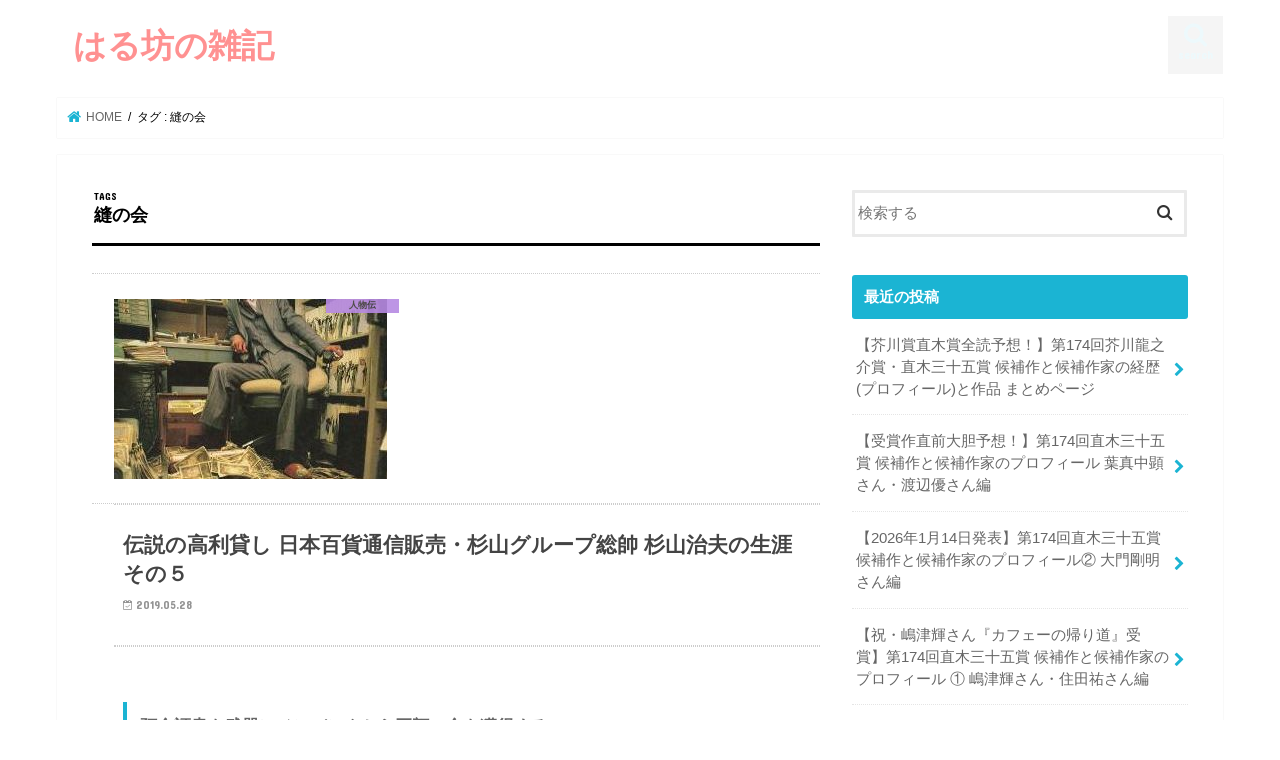

--- FILE ---
content_type: text/html; charset=UTF-8
request_url: https://harubou-room.com/tag/%E7%B8%AB%E3%81%AE%E4%BC%9A/
body_size: 25701
content:
<!doctype html>
<html lang="ja">

<head>
<meta charset="utf-8">
<meta http-equiv="X-UA-Compatible" content="IE=edge">
<title>  縫の会 | はる坊の雑記</title>
<meta name="HandheldFriendly" content="True">
<meta name="MobileOptimized" content="320">
<meta name="viewport" content="width=device-width, initial-scale=1"/>


<link rel="pingback" href="https://harubou-room.com/xmlrpc.php">

<!--[if IE]>
<![endif]-->

<!-- GAタグ -->
<script async src="https://www.googletagmanager.com/gtag/js?id=UA-128203106-1"></script>
<script>
  window.dataLayer = window.dataLayer || [];
  function gtag(){dataLayer.push(arguments);}
  gtag('js', new Date());

  gtag('config', 'UA-128203106-1');
</script>

<!-- Global site tag (gtag.js) - Google Analytics -->
<script async src="https://www.googletagmanager.com/gtag/js?id=UA-128203106-1"></script>
<script>
  window.dataLayer = window.dataLayer || [];
  function gtag(){dataLayer.push(arguments);}
  gtag('js', new Date());

  gtag('config', 'UA-128203106-1');
</script>

<meta name='robots' content='max-image-preview:large' />
<link rel='dns-prefetch' href='//webfonts.xserver.jp' />
<link rel='dns-prefetch' href='//ajax.googleapis.com' />
<link rel='dns-prefetch' href='//cdn.jsdelivr.net' />
<link rel='dns-prefetch' href='//www.googletagmanager.com' />
<link rel='dns-prefetch' href='//fonts.googleapis.com' />
<link rel='dns-prefetch' href='//maxcdn.bootstrapcdn.com' />
<link rel='dns-prefetch' href='//pagead2.googlesyndication.com' />
<link rel="alternate" type="application/rss+xml" title="はる坊の雑記 &raquo; フィード" href="https://harubou-room.com/feed/" />
<link rel="alternate" type="application/rss+xml" title="はる坊の雑記 &raquo; コメントフィード" href="https://harubou-room.com/comments/feed/" />
<link rel="alternate" type="application/rss+xml" title="はる坊の雑記 &raquo; 縫の会 タグのフィード" href="https://harubou-room.com/tag/%e7%b8%ab%e3%81%ae%e4%bc%9a/feed/" />
		<!-- This site uses the Google Analytics by MonsterInsights plugin v9.11.1 - Using Analytics tracking - https://www.monsterinsights.com/ -->
		<!-- Note: MonsterInsights is not currently configured on this site. The site owner needs to authenticate with Google Analytics in the MonsterInsights settings panel. -->
					<!-- No tracking code set -->
				<!-- / Google Analytics by MonsterInsights -->
		<style id='wp-img-auto-sizes-contain-inline-css' type='text/css'>
img:is([sizes=auto i],[sizes^="auto," i]){contain-intrinsic-size:3000px 1500px}
/*# sourceURL=wp-img-auto-sizes-contain-inline-css */
</style>

<style id='wp-emoji-styles-inline-css' type='text/css'>

	img.wp-smiley, img.emoji {
		display: inline !important;
		border: none !important;
		box-shadow: none !important;
		height: 1em !important;
		width: 1em !important;
		margin: 0 0.07em !important;
		vertical-align: -0.1em !important;
		background: none !important;
		padding: 0 !important;
	}
/*# sourceURL=wp-emoji-styles-inline-css */
</style>
<style id='classic-theme-styles-inline-css' type='text/css'>
/*! This file is auto-generated */
.wp-block-button__link{color:#fff;background-color:#32373c;border-radius:9999px;box-shadow:none;text-decoration:none;padding:calc(.667em + 2px) calc(1.333em + 2px);font-size:1.125em}.wp-block-file__button{background:#32373c;color:#fff;text-decoration:none}
/*# sourceURL=/wp-includes/css/classic-themes.min.css */
</style>
<link rel='stylesheet' id='style-css' href='https://harubou-room.com/wp-content/themes/jstork/style.css' type='text/css' media='all' />
<link rel='stylesheet' id='slick-css' href='https://harubou-room.com/wp-content/themes/jstork/library/css/slick.css' type='text/css' media='all' />
<link rel='stylesheet' id='shortcode-css' href='https://harubou-room.com/wp-content/themes/jstork/library/css/shortcode.css' type='text/css' media='all' />
<link rel='stylesheet' id='gf_Concert-css' href='//fonts.googleapis.com/css?family=Concert+One' type='text/css' media='all' />
<link rel='stylesheet' id='gf_Lato-css' href='//fonts.googleapis.com/css?family=Lato' type='text/css' media='all' />
<link rel='stylesheet' id='fontawesome-css' href='//maxcdn.bootstrapcdn.com/font-awesome/4.7.0/css/font-awesome.min.css' type='text/css' media='all' />
<link rel='stylesheet' id='remodal-css' href='https://harubou-room.com/wp-content/themes/jstork/library/css/remodal.css' type='text/css' media='all' />
<link rel='stylesheet' id='animate-css' href='https://harubou-room.com/wp-content/themes/jstork/library/css/animate.min.css' type='text/css' media='all' />
<script type="text/javascript" src="//ajax.googleapis.com/ajax/libs/jquery/1.12.4/jquery.min.js" id="jquery-js"></script>
<script type="text/javascript" src="//webfonts.xserver.jp/js/xserverv3.js?fadein=0" id="typesquare_std-js"></script>
<script type="text/javascript" id="copyright_proof_live-js-extra">
/* <![CDATA[ */
var dprv_js_bridge = {"record_IP":"off","site_url":"https://harubou-room.com","ajax_url":"https://harubou-room.com/wp-admin/admin-ajax.php","noRightClickMessage":"","attributeCaption":"Attributions - owner(s) of some content"};
//# sourceURL=copyright_proof_live-js-extra
/* ]]> */
</script>
<script type="text/javascript" src="https://harubou-room.com/wp-content/plugins/digiproveblog/copyright_proof_live.js" id="copyright_proof_live-js"></script>

<!-- Site Kit によって追加された Google タグ（gtag.js）スニペット -->
<!-- Google アナリティクス スニペット (Site Kit が追加) -->
<script type="text/javascript" src="https://www.googletagmanager.com/gtag/js?id=G-Z865399C5L" id="google_gtagjs-js" async></script>
<script type="text/javascript" id="google_gtagjs-js-after">
/* <![CDATA[ */
window.dataLayer = window.dataLayer || [];function gtag(){dataLayer.push(arguments);}
gtag("set","linker",{"domains":["harubou-room.com"]});
gtag("js", new Date());
gtag("set", "developer_id.dZTNiMT", true);
gtag("config", "G-Z865399C5L");
//# sourceURL=google_gtagjs-js-after
/* ]]> */
</script>
<link rel="https://api.w.org/" href="https://harubou-room.com/wp-json/" /><link rel="alternate" title="JSON" type="application/json" href="https://harubou-room.com/wp-json/wp/v2/tags/6627" /><link rel="EditURI" type="application/rsd+xml" title="RSD" href="https://harubou-room.com/xmlrpc.php?rsd" />

	<style type="text/css">	.dprv{border-collapse:collapse;border-spacing:0px;border:0px;border-style:solid;padding:0px;}
									.dprv tr td{border:0px;padding:0px;}
			</style><meta name="generator" content="Site Kit by Google 1.170.0" />        <!-- Copyright protection script -->
        <meta http-equiv="imagetoolbar" content="no">
        <script>
            /*<![CDATA[*/
            document.oncontextmenu = function () {
                return false;
            };
            /*]]>*/
        </script>
        <script type="text/javascript">
            /*<![CDATA[*/
            document.onselectstart = function () {
                event = event || window.event;
                var custom_input = event.target || event.srcElement;

                if (custom_input.type !== "text" && custom_input.type !== "textarea" && custom_input.type !== "password") {
                    return false;
                } else {
                    return true;
                }

            };
            if (window.sidebar) {
                document.onmousedown = function (e) {
                    var obj = e.target;
                    if (obj.tagName.toUpperCase() === 'SELECT'
                        || obj.tagName.toUpperCase() === "INPUT"
                        || obj.tagName.toUpperCase() === "TEXTAREA"
                        || obj.tagName.toUpperCase() === "PASSWORD") {
                        return true;
                    } else {
                        return false;
                    }
                };
            }
            window.onload = function () {
                document.body.style.webkitTouchCallout = 'none';
                document.body.style.KhtmlUserSelect = 'none';
            }
            /*]]>*/
        </script>
        <script type="text/javascript">
            /*<![CDATA[*/
            if (parent.frames.length > 0) {
                top.location.replace(document.location);
            }
            /*]]>*/
        </script>
        <script type="text/javascript">
            /*<![CDATA[*/
            document.ondragstart = function () {
                return false;
            };
            /*]]>*/
        </script>
        <script type="text/javascript">

            document.addEventListener('DOMContentLoaded', () => {
                const overlay = document.createElement('div');
                overlay.id = 'overlay';

                Object.assign(overlay.style, {
                    position: 'fixed',
                    top: '0',
                    left: '0',
                    width: '100%',
                    height: '100%',
                    backgroundColor: 'rgba(255, 255, 255, 0.9)',
                    display: 'none',
                    zIndex: '9999'
                });

                document.body.appendChild(overlay);

                document.addEventListener('keydown', (event) => {
                    if (event.metaKey || event.ctrlKey) {
                        overlay.style.display = 'block';
                    }
                });

                document.addEventListener('keyup', (event) => {
                    if (!event.metaKey && !event.ctrlKey) {
                        overlay.style.display = 'none';
                    }
                });
            });
        </script>
        <style type="text/css">
            * {
                -webkit-touch-callout: none;
                -webkit-user-select: none;
                -moz-user-select: none;
                user-select: none;
            }

            img {
                -webkit-touch-callout: none;
                -webkit-user-select: none;
                -moz-user-select: none;
                user-select: none;
            }

            input,
            textarea,
            select {
                -webkit-user-select: auto;
            }
        </style>
        <!-- End Copyright protection script -->

        <!-- Source hidden -->

        <style type="text/css">
body{color: #000000;}
a, #breadcrumb li.bc_homelink a::before, .authorbox .author_sns li a::before{color: #1BB4D3;}
a:hover{color: #E69B9B;}
.article-footer .post-categories li a,.article-footer .tags a,.accordionBtn{  background: #1BB4D3;  border-color: #1BB4D3;}
.article-footer .tags a{color:#1BB4D3; background: none;}
.article-footer .post-categories li a:hover,.article-footer .tags a:hover,.accordionBtn.active{ background:#E69B9B;  border-color:#E69B9B;}
input[type="text"],input[type="password"],input[type="datetime"],input[type="datetime-local"],input[type="date"],input[type="month"],input[type="time"],input[type="week"],input[type="number"],input[type="email"],input[type="url"],input[type="search"],input[type="tel"],input[type="color"],select,textarea,.field { background-color: #ffffff;}
.header{color: #ffffff;}
.bgfull .header,.header.bg,.header #inner-header,.menu-sp{background: #ffffff;}
#logo a{color: #ff9191;}
#g_nav .nav li a,.nav_btn,.menu-sp a,.menu-sp a,.menu-sp > ul:after{color: #edf9fc;}
#logo a:hover,#g_nav .nav li a:hover,.nav_btn:hover{color:#eeeeee;}
@media only screen and (min-width: 768px) {
.nav > li > a:after{background: #eeeeee;}
.nav ul {background: #666666;}
#g_nav .nav li ul.sub-menu li a{color: #f7f7f7;}
}
@media only screen and (max-width: 1165px) {
.site_description{background: #ffffff; color: #ffffff;}
}
#inner-content, #breadcrumb, .entry-content blockquote:before, .entry-content blockquote:after{background: #ffffff}
.top-post-list .post-list:before{background: #1BB4D3;}
.widget li a:after{color: #1BB4D3;}
.entry-content h2,.widgettitle,.accordion::before{background: #1bb4d3; color: #ffffff;}
.entry-content h3{border-color: #1bb4d3;}
.h_boader .entry-content h2{border-color: #1bb4d3; color: #000000;}
.h_balloon .entry-content h2:after{border-top-color: #1bb4d3;}
.entry-content ul li:before{ background: #1bb4d3;}
.entry-content ol li:before{ background: #1bb4d3;}
.post-list-card .post-list .eyecatch .cat-name,.top-post-list .post-list .eyecatch .cat-name,.byline .cat-name,.single .authorbox .author-newpost li .cat-name,.related-box li .cat-name,.carouselwrap .cat-name,.eyecatch .cat-name{background: #b68ae2; color:  #444444;}
ul.wpp-list li a:before{background: #1bb4d3; color: #ffffff;}
.readmore a{border:1px solid #1BB4D3;color:#1BB4D3;}
.readmore a:hover{background:#1BB4D3;color:#fff;}
.btn-wrap a{background: #1BB4D3;border: 1px solid #1BB4D3;}
.btn-wrap a:hover{background: #E69B9B;border-color: #E69B9B;}
.btn-wrap.simple a{border:1px solid #1BB4D3;color:#1BB4D3;}
.btn-wrap.simple a:hover{background:#1BB4D3;}
.blue-btn, .comment-reply-link, #submit { background-color: #1BB4D3; }
.blue-btn:hover, .comment-reply-link:hover, #submit:hover, .blue-btn:focus, .comment-reply-link:focus, #submit:focus {background-color: #E69B9B; }
#sidebar1{color: #444444;}
.widget:not(.widget_text) a{color:#666666;}
.widget:not(.widget_text) a:hover{color:#999999;}
.bgfull #footer-top,#footer-top .inner,.cta-inner{background-color: #666666; color: #CACACA;}
.footer a,#footer-top a{color: #f7f7f7;}
#footer-top .widgettitle{color: #CACACA;}
.bgfull .footer,.footer.bg,.footer .inner {background-color: #666666;color: #CACACA;}
.footer-links li a:before{ color: #ffffff;}
.pagination a, .pagination span,.page-links a{border-color: #1BB4D3; color: #1BB4D3;}
.pagination .current,.pagination .current:hover,.page-links ul > li > span{background-color: #1BB4D3; border-color: #1BB4D3;}
.pagination a:hover, .pagination a:focus,.page-links a:hover, .page-links a:focus{background-color: #1BB4D3; color: #fff;}
</style>

<!-- Site Kit が追加した Google AdSense メタタグ -->
<meta name="google-adsense-platform-account" content="ca-host-pub-2644536267352236">
<meta name="google-adsense-platform-domain" content="sitekit.withgoogle.com">
<!-- Site Kit が追加した End Google AdSense メタタグ -->
<style type="text/css" id="custom-background-css">
body.custom-background { background-color: #ffffff; }
</style>
	
<!-- Google AdSense スニペット (Site Kit が追加) -->
<script type="text/javascript" async="async" src="https://pagead2.googlesyndication.com/pagead/js/adsbygoogle.js?client=ca-pub-5317328696316447&amp;host=ca-host-pub-2644536267352236" crossorigin="anonymous"></script>

<!-- (ここまで) Google AdSense スニペット (Site Kit が追加) -->
		<style type="text/css" id="wp-custom-css">
			.entry-content {
user-select:none;
-moz-user-select:none;
-webkit-user-select:none;
-khtml-user-select:none;
}
.copyok {
user-select:all !important;
-moz-user-select:all !important;
-webkit-user-select:all !important;
-khtml-user-select:all !important;
}		</style>
		<style id='global-styles-inline-css' type='text/css'>
:root{--wp--preset--aspect-ratio--square: 1;--wp--preset--aspect-ratio--4-3: 4/3;--wp--preset--aspect-ratio--3-4: 3/4;--wp--preset--aspect-ratio--3-2: 3/2;--wp--preset--aspect-ratio--2-3: 2/3;--wp--preset--aspect-ratio--16-9: 16/9;--wp--preset--aspect-ratio--9-16: 9/16;--wp--preset--color--black: #000000;--wp--preset--color--cyan-bluish-gray: #abb8c3;--wp--preset--color--white: #ffffff;--wp--preset--color--pale-pink: #f78da7;--wp--preset--color--vivid-red: #cf2e2e;--wp--preset--color--luminous-vivid-orange: #ff6900;--wp--preset--color--luminous-vivid-amber: #fcb900;--wp--preset--color--light-green-cyan: #7bdcb5;--wp--preset--color--vivid-green-cyan: #00d084;--wp--preset--color--pale-cyan-blue: #8ed1fc;--wp--preset--color--vivid-cyan-blue: #0693e3;--wp--preset--color--vivid-purple: #9b51e0;--wp--preset--gradient--vivid-cyan-blue-to-vivid-purple: linear-gradient(135deg,rgb(6,147,227) 0%,rgb(155,81,224) 100%);--wp--preset--gradient--light-green-cyan-to-vivid-green-cyan: linear-gradient(135deg,rgb(122,220,180) 0%,rgb(0,208,130) 100%);--wp--preset--gradient--luminous-vivid-amber-to-luminous-vivid-orange: linear-gradient(135deg,rgb(252,185,0) 0%,rgb(255,105,0) 100%);--wp--preset--gradient--luminous-vivid-orange-to-vivid-red: linear-gradient(135deg,rgb(255,105,0) 0%,rgb(207,46,46) 100%);--wp--preset--gradient--very-light-gray-to-cyan-bluish-gray: linear-gradient(135deg,rgb(238,238,238) 0%,rgb(169,184,195) 100%);--wp--preset--gradient--cool-to-warm-spectrum: linear-gradient(135deg,rgb(74,234,220) 0%,rgb(151,120,209) 20%,rgb(207,42,186) 40%,rgb(238,44,130) 60%,rgb(251,105,98) 80%,rgb(254,248,76) 100%);--wp--preset--gradient--blush-light-purple: linear-gradient(135deg,rgb(255,206,236) 0%,rgb(152,150,240) 100%);--wp--preset--gradient--blush-bordeaux: linear-gradient(135deg,rgb(254,205,165) 0%,rgb(254,45,45) 50%,rgb(107,0,62) 100%);--wp--preset--gradient--luminous-dusk: linear-gradient(135deg,rgb(255,203,112) 0%,rgb(199,81,192) 50%,rgb(65,88,208) 100%);--wp--preset--gradient--pale-ocean: linear-gradient(135deg,rgb(255,245,203) 0%,rgb(182,227,212) 50%,rgb(51,167,181) 100%);--wp--preset--gradient--electric-grass: linear-gradient(135deg,rgb(202,248,128) 0%,rgb(113,206,126) 100%);--wp--preset--gradient--midnight: linear-gradient(135deg,rgb(2,3,129) 0%,rgb(40,116,252) 100%);--wp--preset--font-size--small: 13px;--wp--preset--font-size--medium: 20px;--wp--preset--font-size--large: 36px;--wp--preset--font-size--x-large: 42px;--wp--preset--spacing--20: 0.44rem;--wp--preset--spacing--30: 0.67rem;--wp--preset--spacing--40: 1rem;--wp--preset--spacing--50: 1.5rem;--wp--preset--spacing--60: 2.25rem;--wp--preset--spacing--70: 3.38rem;--wp--preset--spacing--80: 5.06rem;--wp--preset--shadow--natural: 6px 6px 9px rgba(0, 0, 0, 0.2);--wp--preset--shadow--deep: 12px 12px 50px rgba(0, 0, 0, 0.4);--wp--preset--shadow--sharp: 6px 6px 0px rgba(0, 0, 0, 0.2);--wp--preset--shadow--outlined: 6px 6px 0px -3px rgb(255, 255, 255), 6px 6px rgb(0, 0, 0);--wp--preset--shadow--crisp: 6px 6px 0px rgb(0, 0, 0);}:where(.is-layout-flex){gap: 0.5em;}:where(.is-layout-grid){gap: 0.5em;}body .is-layout-flex{display: flex;}.is-layout-flex{flex-wrap: wrap;align-items: center;}.is-layout-flex > :is(*, div){margin: 0;}body .is-layout-grid{display: grid;}.is-layout-grid > :is(*, div){margin: 0;}:where(.wp-block-columns.is-layout-flex){gap: 2em;}:where(.wp-block-columns.is-layout-grid){gap: 2em;}:where(.wp-block-post-template.is-layout-flex){gap: 1.25em;}:where(.wp-block-post-template.is-layout-grid){gap: 1.25em;}.has-black-color{color: var(--wp--preset--color--black) !important;}.has-cyan-bluish-gray-color{color: var(--wp--preset--color--cyan-bluish-gray) !important;}.has-white-color{color: var(--wp--preset--color--white) !important;}.has-pale-pink-color{color: var(--wp--preset--color--pale-pink) !important;}.has-vivid-red-color{color: var(--wp--preset--color--vivid-red) !important;}.has-luminous-vivid-orange-color{color: var(--wp--preset--color--luminous-vivid-orange) !important;}.has-luminous-vivid-amber-color{color: var(--wp--preset--color--luminous-vivid-amber) !important;}.has-light-green-cyan-color{color: var(--wp--preset--color--light-green-cyan) !important;}.has-vivid-green-cyan-color{color: var(--wp--preset--color--vivid-green-cyan) !important;}.has-pale-cyan-blue-color{color: var(--wp--preset--color--pale-cyan-blue) !important;}.has-vivid-cyan-blue-color{color: var(--wp--preset--color--vivid-cyan-blue) !important;}.has-vivid-purple-color{color: var(--wp--preset--color--vivid-purple) !important;}.has-black-background-color{background-color: var(--wp--preset--color--black) !important;}.has-cyan-bluish-gray-background-color{background-color: var(--wp--preset--color--cyan-bluish-gray) !important;}.has-white-background-color{background-color: var(--wp--preset--color--white) !important;}.has-pale-pink-background-color{background-color: var(--wp--preset--color--pale-pink) !important;}.has-vivid-red-background-color{background-color: var(--wp--preset--color--vivid-red) !important;}.has-luminous-vivid-orange-background-color{background-color: var(--wp--preset--color--luminous-vivid-orange) !important;}.has-luminous-vivid-amber-background-color{background-color: var(--wp--preset--color--luminous-vivid-amber) !important;}.has-light-green-cyan-background-color{background-color: var(--wp--preset--color--light-green-cyan) !important;}.has-vivid-green-cyan-background-color{background-color: var(--wp--preset--color--vivid-green-cyan) !important;}.has-pale-cyan-blue-background-color{background-color: var(--wp--preset--color--pale-cyan-blue) !important;}.has-vivid-cyan-blue-background-color{background-color: var(--wp--preset--color--vivid-cyan-blue) !important;}.has-vivid-purple-background-color{background-color: var(--wp--preset--color--vivid-purple) !important;}.has-black-border-color{border-color: var(--wp--preset--color--black) !important;}.has-cyan-bluish-gray-border-color{border-color: var(--wp--preset--color--cyan-bluish-gray) !important;}.has-white-border-color{border-color: var(--wp--preset--color--white) !important;}.has-pale-pink-border-color{border-color: var(--wp--preset--color--pale-pink) !important;}.has-vivid-red-border-color{border-color: var(--wp--preset--color--vivid-red) !important;}.has-luminous-vivid-orange-border-color{border-color: var(--wp--preset--color--luminous-vivid-orange) !important;}.has-luminous-vivid-amber-border-color{border-color: var(--wp--preset--color--luminous-vivid-amber) !important;}.has-light-green-cyan-border-color{border-color: var(--wp--preset--color--light-green-cyan) !important;}.has-vivid-green-cyan-border-color{border-color: var(--wp--preset--color--vivid-green-cyan) !important;}.has-pale-cyan-blue-border-color{border-color: var(--wp--preset--color--pale-cyan-blue) !important;}.has-vivid-cyan-blue-border-color{border-color: var(--wp--preset--color--vivid-cyan-blue) !important;}.has-vivid-purple-border-color{border-color: var(--wp--preset--color--vivid-purple) !important;}.has-vivid-cyan-blue-to-vivid-purple-gradient-background{background: var(--wp--preset--gradient--vivid-cyan-blue-to-vivid-purple) !important;}.has-light-green-cyan-to-vivid-green-cyan-gradient-background{background: var(--wp--preset--gradient--light-green-cyan-to-vivid-green-cyan) !important;}.has-luminous-vivid-amber-to-luminous-vivid-orange-gradient-background{background: var(--wp--preset--gradient--luminous-vivid-amber-to-luminous-vivid-orange) !important;}.has-luminous-vivid-orange-to-vivid-red-gradient-background{background: var(--wp--preset--gradient--luminous-vivid-orange-to-vivid-red) !important;}.has-very-light-gray-to-cyan-bluish-gray-gradient-background{background: var(--wp--preset--gradient--very-light-gray-to-cyan-bluish-gray) !important;}.has-cool-to-warm-spectrum-gradient-background{background: var(--wp--preset--gradient--cool-to-warm-spectrum) !important;}.has-blush-light-purple-gradient-background{background: var(--wp--preset--gradient--blush-light-purple) !important;}.has-blush-bordeaux-gradient-background{background: var(--wp--preset--gradient--blush-bordeaux) !important;}.has-luminous-dusk-gradient-background{background: var(--wp--preset--gradient--luminous-dusk) !important;}.has-pale-ocean-gradient-background{background: var(--wp--preset--gradient--pale-ocean) !important;}.has-electric-grass-gradient-background{background: var(--wp--preset--gradient--electric-grass) !important;}.has-midnight-gradient-background{background: var(--wp--preset--gradient--midnight) !important;}.has-small-font-size{font-size: var(--wp--preset--font-size--small) !important;}.has-medium-font-size{font-size: var(--wp--preset--font-size--medium) !important;}.has-large-font-size{font-size: var(--wp--preset--font-size--large) !important;}.has-x-large-font-size{font-size: var(--wp--preset--font-size--x-large) !important;}
/*# sourceURL=global-styles-inline-css */
</style>
</head>

<body class="archive tag tag-6627 custom-background wp-theme-jstork bgnormal pannavi_on h_default sidebarright undo_off">
	<div id="container">

<header class="header animated fadeIn " role="banner">
<div id="inner-header" class="wrap cf">
<div id="logo" class="gf ">
<p class="h1 text"><a href="https://harubou-room.com">はる坊の雑記</a></p>
</div>

<a href="#searchbox" data-remodal-target="searchbox" class="nav_btn search_btn"><span class="text gf">search</span></a>


<a href="#spnavi" data-remodal-target="spnavi" class="nav_btn"><span class="text gf">menu</span></a>



</div>
</header>

<div class="remodal" data-remodal-id="spnavi" data-remodal-options="hashTracking:false">
<button data-remodal-action="close" class="remodal-close"><span class="text gf">CLOSE</span></button>
<div id="custom_html-34" class="widget_text widget widget_custom_html"><div class="textwidget custom-html-widget"><script async src="//pagead2.googlesyndication.com/pagead/js/adsbygoogle.js"></script>
<!-- ストーク -->
<ins class="adsbygoogle"
     style="display:block"
     data-ad-client="ca-pub-5317328696316447"
     data-ad-slot="4988284798"
     data-ad-format="auto"
     data-full-width-responsive="true"></ins>
<script>
(adsbygoogle = window.adsbygoogle || []).push({});
</script></div></div><button data-remodal-action="close" class="remodal-close"><span class="text gf">CLOSE</span></button>
</div>




<div class="remodal searchbox" data-remodal-id="searchbox" data-remodal-options="hashTracking:false">
<div class="search cf"><dl><dt>キーワードで記事を検索</dt><dd><form role="search" method="get" id="searchform" class="searchform cf" action="https://harubou-room.com/" >
		<input type="search" placeholder="検索する" value="" name="s" id="s" />
		<button type="submit" id="searchsubmit" ><i class="fa fa-search"></i></button>
		</form></dd></dl></div>
<button data-remodal-action="close" class="remodal-close"><span class="text gf">CLOSE</span></button>
</div>






<div id="breadcrumb" class="breadcrumb inner wrap cf"><ul itemscope itemtype="http://schema.org/BreadcrumbList"><li itemprop="itemListElement" itemscope itemtype="http://schema.org/ListItem" class="bc_homelink"><a itemprop="item" href="https://harubou-room.com/"><span itemprop="name"> HOME</span></a><meta itemprop="position" content="1" /></li><li itemprop="itemListElement" itemscope itemtype="http://schema.org/ListItem"><span itemprop="name">タグ : 縫の会</span><meta itemprop="position" content="2" /></li></ul></div><div id="content">
<div id="inner-content" class="wrap cf">
<main id="main" class="m-all t-all d-5of7 cf" role="main">
<div class="archivettl">
<h1 class="archive-title ttl-tags h2">
縫の会</h1>
</div>

		<div class="top-post-list">


<article class="post-list animated fadeIn post-6165 post type-post status-publish format-standard has-post-thumbnail category-21 category-sugiyamaharuo tag-2ch tag-5ch tag-6540 tag-6614 tag-6626 tag-3952 tag-6545 tag-6563 tag-6617 tag-3245 tag-6603 tag-3552 tag-3314 tag-6499 tag-5133 tag-6620 tag-8178 tag-6608 tag-6558 tag-6559 tag-3525 tag-6536 tag-6501 tag-910 tag-6602 tag-911 tag-6262 tag-1866 tag-2372 tag-5712 tag-3898 tag-6495 tag-4009 tag-3979 tag-6592 tag-6517 tag-6529 tag-6528 tag-6600 tag-6510 tag-6497 tag-1422 tag-2004 tag-6633 tag-6522 tag-6606 tag-6607 tag-6823 tag-6824 tag-1747 tag-6624 tag-6622 tag-1014 tag-6625 tag-527 tag-6539 tag-6504 tag-3805 tag-2047 tag-6623 tag-6515 tag-6513 tag-6631 tag-6630 tag-6538 tag-6628 tag-6629 tag-761 tag-1043 tag-6598 tag-6597 tag-6519 tag-6530 tag-6618 tag-6825 tag-3624 tag-3893 tag-711 tag-6627 tag-6481 tag-6553 tag-6565 tag-6525 tag-6486 tag-715 tag-6004 tag-4680 tag-6594 tag-6491 tag-6478 tag-6621 tag-6605 tag-6604 tag-6599 tag-6496 tag-6615 tag-6521 tag-6492 tag-6527 tag-6516 tag-6532 tag-6632 tag-4003 tag-6514 tag-6477 tag-890 tag-8177 tag-8176 tag-6508 tag-6616 tag-4293 tag-6475 tag-6591 tag-4292 tag-6557 tag-6634 tag-3714 tag-6566 article cf" role="article">
<a href="https://harubou-room.com/sugiyama-haruo5/" rel="bookmark" title="伝説の高利貸し 日本百貨通信販売・杉山グループ総帥 杉山治夫の生涯 その５" class="cf">


<figure class="eyecatch">
<img width="273" height="290" src="https://harubou-room.com/wp-content/uploads/2019/05/杉山治夫2-273x290.jpg" class="attachment-home-thum size-home-thum wp-post-image" alt="" decoding="async" fetchpriority="high" /><span class="cat-name cat-id-21">人物伝</span>
</figure>

<section class="entry-content">
<h1 class="h2 entry-title">伝説の高利貸し 日本百貨通信販売・杉山グループ総帥 杉山治夫の生涯 その５</h1>

<p class="byline entry-meta vcard">
<span class="date gf updated">2019.05.28</span>
<span class="writer name author"><span class="fn">はる坊</span></span>
</p>

<div class="description"><h3>預金証書を武器にノンバンクから巨額の金を獲得する</h3>
<p>はる坊です。</p>
<p>その４では、杉山治夫がどのように金融債権を回収していたか、そして、限りなく残酷にみえる杉山の意外な一面、そしてバブル期の不動産への進出についてご紹介しました。</p>
<p>続いて、杉山治夫の生涯をみていきましょう。</p>
<p><strong>杉山の新たな標的、それはノンバンクでした。</strong></p>
<p>ノンバンクは百戦錬磨の杉山にとって、格好の狩り場となったのです。</p>
<p>ノンバンクは銀行に比べて、貸す相手の身元審査も緩く、融資可能と判断すればドンドン金を貸しました。</p>
<p>担保としては土地が一番確かですが、杉山がおこなったのは、<strong>〝銀行預金証書〟による巨額の〝パクリ〟でした</strong>。</p>
<p>時は、バブル経済期、金あまりで融資先を血眼で探していたノンバンクは、杉山にとって、赤子を捻るような存在でした。</p>
<p>もちろん、杉山は詐欺罪に問われないように、合法・非合法スレスレに身を置いて、完全金融犯罪を目論みます。</p>
<p>杉山がまず取り込んだのは、銀行員でした。</p>
<p><strong>高額の給与を得ている彼らですが、毎日のように億単位の融資話が決まっていく中で、自らの収入に不満を持っていることに、目を付けたのです。</strong></p>
<p>そんな不満を抱えている銀行員を、杉山は口八丁で持ち上げ、酒と女性の接待を繰り返して、取り込んでいきます。</p>
<p>すっかり杉山の忠実な僕と化した銀行員は、支店長に、杉山グループの信頼度や将来性を吹き込んで、大型の貸付先として有望であると吹き込みます。</p>
<p>無論、杉山もその支店に相当額の預金をおこないます。</p>
<p>そうすると、支店長との付き合いも始まります。<br />
すでに、手先となっていた銀行員から、支店長の個人情報を掴んでいた杉山は、<strong>接待に加えて、封筒に入れた１００万円の裏金を渡します。</strong></p>
<p>最初は、淡々と杉山に接していた支店長も、度重なる接待とその都度渡される裏金によって、杉山に取り込まれていきます。</p>
<p>３ヶ月が過ぎると、支店長の金銭感覚も狂いはじめ、杉山の裏金を頼りにするようになりました。</p>
<p>そこからが、杉山の本領が発揮されるときです。<br />
<strong>預金証書を多めに作ってくれるよう、耳元に囁くのです。</strong></p>
<p>一瞬は、躊躇する支店長ですが、一度くらいはいいかという気持ちで、翌日には、預金証書を杉山に渡すことになります。<br />
これから、杉山の餌食となることも知らずに･･･</p>
<p>預金証書を偽造して、それを担保にノンバンクから金を借り、それがバレれば即逮捕ですが、<strong>杉山は本物の預金証書を、現役の銀行員に用意させていたのです。</strong></p>
<p><strong>その預金証書の金額は、実際の預金証書の数百倍の額が記入されていました。</strong></p>
<p>杉山は、この預金証書を担保に、ノンバンクから巨額の融資を受けます。</p>
<p>利子の返済はすべて手形によっておこないました、最初は５００万円程度、そしてノンバンクからの信用度を深める為に、１０００万円、２０００万円、３０００万円、５０００万円と額を上げていきます。</p>
<p>ノンバンクの金利は銀行に比べて高額ですが、杉山はこの金利を気前よく払います。ノンバンクの幹部にも、杉山は例の接待攻勢で近付いていきます。</p>
<p>杉山率いる杉山グループの傘下企業は無数に存在しました。</p>
<p><strong>その傘下企業に銀行の預金証書を担保にノンバンクからどんどん融資をさせていったのです。</strong></p>
<p>やがて、銀行の支店長からは泣きが入ります。<br />
これ以上、預金証書の件は、勘弁して欲しいと。</p>
<p>ここで杉山は本性を現して、支店長に預金証書をドンドン持ってくるように迫ります。</p>
<p>いつのまにか、杉山との立場が完全に逆転していたことを知った支店長は青ざめながら、あらためて自分の置かれた地位が断崖絶壁にあることを悟ります。</p>
<p>支店長は、杉山のいいなりになる駒に過ぎなくなっていました。</p>
<p><strong>杉山グループ傘下の企業は、ほとんどが実態の経営状態にないダミー企業でした。</strong></p>
<p>あるとき、そのダミー企業群から<strong>相次いで不渡り手形が乱発されます。</strong></p>
<p><strong>１９８９年、総額１２００億円の巨額の不渡り手形を出して、ダミー企業はどんどん偽装倒産をしていきました。</strong></p>
<p><strong>杉山は、１２００億円の巨額資産を得たことになります。</strong></p>
<p>被害にあったノンバンクは２０数社に及ぶと杉山は語っていますが、杉山自身にどこまで良心の呵責があったかどうか。</p>
<p>この件に関しては、羊が狼に喰われるのはあたりまえだと思っていたと感じます。</p>
<h3>大阪の女相場師と呼ばれた料亭経営者・尾上縫との違い</h3>
<p>バブル経済期に、大阪で女相場師と呼ばれた尾上縫という女性がいました。</p>
<p>１９３０年に奈良県で生まれていますが、生い立ちは貧しいものでした。</p>
<p>結婚生活にも破れ、料亭の仲居として過ごす中で、関西の有力財界人のお眼鏡に叶い、自分の料亭を構えるまでになります。</p>
<p><strong>尾上は、一介の料亭の女将でしたが、博才のあった女性のようで、ギャンブルやどの銘柄の株が上がるかなど、次々に当てては、周囲を驚かせていたようです。</strong></p>
<p>そしてバブル期に突入すると、大阪・北浜では、</p>
<p><strong>「あの料亭の女将が上がると言った株は必ず上がる」</strong></p>
<p>と噂されるようになり、証券マンたちが彼女の元へ日参するようになります。</p>
<p>尾上は、後ろに証券マンたちを跪かせては、祈祷をおこない、</p>
<p>「○○株は上がるぞよ」</p>
<p>「○○株は下がるぞよ」</p>
<p>と、まるで神がかり的な存在であるかのように見せては、預金証書を担保にノンバンクから、株式投資用の資金を借り集めて、派手に儲けていました。</p>
<p>バブル期は、株価がどんどん上がっていった時代です。<br />
そんな、わけのわからないまじない師のような真似をしなくとも、株式投資で利益を得ることは簡単だったはずですが、自らの力を大きく見せることと、大勢の男たちが自分に跪く快感に、尾上縫は溺れていきました。</p>
<p>尾上も預金証書を担保に、ノンバンクから資金を借り入れていましたが、この預金証書は、偽造したものでした。</p>
<p><strong>完全な詐欺です。</strong></p>
<p>バブルが弾けた１９９１年８月１３日、尾上縫は逮捕されました。</p>
<p>金融機関からの総借入額は何と２兆７７００億円。<br />
偽造した架空預金証書の総額は７４００億円に上ったといわれ、うち東洋信用金庫は、この巨額詐欺事件が主因となり経営破綻しました。</p>
<p><strong>結果、尾上縫は、破産手続きをおこないますが、その額は負債総額４３２０億円という個人としては史上最高額でした。</strong></p>
<p>尾上はその後、実刑１２年が確定。</p>
<p>仮釈放後の２０１４年に亡くなっています。</p>
<p>さすがの杉山治夫も、尾上がでっち上げた架空預金証書の総額には驚きを隠せなかったと語り、バブル経済についても、</p>
<p>“<strong>「所詮は、バブル。いつしかみずからもはじけて消える。はかないものだ」</strong>”</p>
<p>という感想を残しています。</p>
<h3>バブル後も生き残った杉山治夫　そして全国金満家協会</h3>
<p>バブル経済崩壊で、次々と名を馳せた人々が破滅していくなかで、杉山治夫はしぶとく生き残ります。</p>
<p>しかし、１９９０年６月２５日に恐喝事件の共犯として逮捕された経験を持っています。</p>
<p>この件について杉山は、</p>
<p>“<strong>「事実無根だった」</strong>”</p>
<p>と語り、連日朝６時から深夜１２時までに及ぶ取り調べにも抵抗します。</p>
<p>また、毎日、５００万円から５０００万円の金を差し入れさせて、弁護士費用が潤沢にあることを示した上で、７人の敏腕弁護士による弁護団を結成、杉山本人も一切食事を取らないハンガーストライキをおこなって、検事たちを慌てさせます。</p>
<p>独房に入れられていたとき、久々に味わうひもじさに、杉山は極貧時代を思い出し、感傷的な気持ちになったと語っています。</p>
<p>“<strong>「そういやあ、わしも昔は庶民やったんや･･･。いやいや、庶民よりももっと低い生活をしていたんや･･･。いつのまにか、そのときのことを忘れかけていたのかもしれんなあ」</strong>”</p>
<p>結果、７月１６日。</p>
<p>杉山は不起訴処分となって釈放されます。</p>
<p><strong>この件に関しては、無実でしたが、杉山はまったく〝シロ〟の人間ではありませんでした。</strong></p>
<p>１９８５年に、<strong>杉山は５５０億円の脱税容疑</strong>で、国税庁に踏み込まれたことがあります。<br />
しかし、脱税の時効を迎えていた為、結局は、脱税の罪に問われることはなかった、と語っています。</p>
<p>また、バブル期には〝株式会社 全国金満家協会〟という会社を立ち上げ、〝驚異の高収益事業〟として、資金を集めます。<br />
<strong><br />
総資産５５０億円 配当率 年１割以上保証、１９８９年・１９９０年は連続配当率２割をうたいました。</strong></p>
<p>杉山の手掛けていたビジネスからすると、出資者から年に１割～２割の配当を支払っても、杉山の元には、余りある巨額の金が舞い込んでいたのでしょう。</p>
<p><strong>自らを〝金儲けの生き神〟と称した杉山治夫。</strong></p>
<p>１９９２年に放送を開始した『浅草ヤング洋品店』（通称『浅ヤン』のちの『ASAYAN』）にも、愛人兼本妻（結局、愛人なのか本妻なのかどっちだ？）のゆかりさんという女性とともに登場しています。</p>
<p><strong>このあたりまでが、杉山治夫の人生が輝いていた時代といえると思います。</strong></p>
<p><strong>人間には、その能力を最大限に活かせる期限があると、私は考えています。<br />
いかに恵まれた能力や才能を持っていても、時間とともに消費されていきます。<br />
また、時代も変わっていきます。</strong></p>
<p>ここらで引退宣言をして、余生を過ごせば良かったのかもしれないと感じます。</p>
<p>例えば、これまでの経験を語りおろして小説や漫画原作にすれば、リアリティのある面白いものができたのではないかとも思います。</p>
<p>しかし、持って生まれた杉山の本能は、留まることを知りませんでした。</p>
<h3>２００２年３月２１日　杉山治夫逮捕。そして獄中生活へ</h3>
<p><strong>時代は流れ、２００２年３月２１日に杉山治夫は逮捕されます。</strong></p>
<p>偽造した借用証書を使用して民事訴訟を起こし、相手から金銭をだまし取ろうとした訴訟詐欺の疑いでした。</p>
<p>杉山治夫６４歳でした。</p>
<p>公判で、杉山は暴れに暴れます。</p>
<p>被告人席に座らず、傍聴席に向かって、「おまえのせいだ」と叫び、果てには<strong>「俺は天皇の孫だ」</strong>とまで、法廷にその叫び声を響かせます。<br />
公判は休廷を挟みながらおこなわれました。</p>
<p>杉山は、長期間の実刑判決が下ることを、その法知識から確信していたでしょう。</p>
<p>少しでも、刑を軽くする為、あわよくば逃れる為、精神異常、精神耗弱状態にあることを装いたかったのかもしれません。<br />
<strong><br />
しかし、それは無駄なあがきでした。</strong></p>
<p>２００３年４月１７日、杉山治夫に対して東京地方裁判所は懲役７年６ヶ月の実刑判決を言い渡しました。<br />
求刑は８年でしたが、ほぼ求刑どおりの判決が出たことになります。</p>
<p><strong>収監された杉山は、２００９年に癌で死亡します。<br />
獄中死でした。</strong></p>
<p>その死は、公にされることはありませんでした。</p>
<p>理由として、杉山は多くの愛人を抱えており、そのあいだには子どもも儲けていたようです。<br />
いわゆる相続問題を表に出したくなかったことが考えられます。</p>
<h3>そして、現在･･･</h3>
<p>杉山治夫亡き後、杉山グループの企業はこの世からなくなっています。</p>
<p><strong>日本百貨通信販売も全国金満家協会も登記簿は既に閉鎖されています。</strong></p>
<p>杉山が稼ぎに稼いだ巨額の資産も、いまでは散逸しているのではないでしょうか。</p>
<p>獄窓で杉山が何を思っていたか。</p>
<p>癌による死の寸前、杉山の脳裏によぎったものはなにか。</p>
<p>それを知りたい気持ちはありますが、知る術はないでしょう。</p>
<p>極貧の生い立ちから商売人として成り上がるも２度の倒産を経験して、金融業にばく進していった人生。</p>
<p>極悪人と自他ともに認め、金と刺激を求め続けた７１年間の生涯でした。</p>
<h3>杉山治夫の名言</h3>
<p>最後に、杉山治夫が残した言葉から、名言と呼べるものを選んでみました。</p>
<p>案外、まともというか、金科玉条にしてもいいくらいのことを言っています。</p>
<p><strong>「会社が潰れても、別会社を作ればいくらでもチャンスは転がっている。わしもここまで来るのにたくさんの会社を潰してきた」</strong></p>
<p><strong>「杉山流金銭哲学を伝授しよう。傘一本の理論。こう呼んでいるのがわしの根本的金銭哲学だ。雨の日に傘を持ち合わせていない人は、傘を買おうとして平気で財布を開いてしまう。これでは金を残せるわけがない。雨の日には傘は落ちてはいない。ならば晴れの日はどうだ。手持ち無沙汰になったり、いらなくなった傘が無造作にそこらじゅうに捨ててあるではないか。晴れの日に傘を拾い、雨の日に使う、これが傘一本の理論だ」</strong></p>
<p><strong>「ルンペンを見習うことだ。連中のほうがあなたよりも金を残しているかもしれない。衣食住すべてただの生活をしているのだ。ちょっとでも働けば金が残る計算になる。ルンペンになった気になればなんでもできる」</strong></p>
<p><strong>「金はないところには集まらない。金はあるところに集まるものだ。さみしがり屋の金どものために、まずは彼らの友だちを作ってやることだ。それがいつのまにか増えて、次へとステップを踏ませてくれる」</strong></p>
<p><strong>「金が金を呼ぶ。たまったらわしのようにマネーゲームと思って、何かをするもよし、負けても命をとられることはめったにない」</strong></p>
<p>最後まで読んでくださって、本当にありがとうございました。<br />
特に、その１から読み続けてくださった方には、厚く御礼申し上げます。</p>
<h3>杉山治夫の生い立ちから知りたい方は、こちらからお願いいたします</h3>
<p>⇒<strong><strong><a href="https://harubou-room.com/sugiyama-haruo1/" rel="noopener noreferrer" target="_blank">日本百貨通信販売・杉山グループ総帥 杉山治夫の生涯 その１</a></strong></strong></p>
<p><strong>その２・その３・その４の杉山治夫の記事を読んでくださる方は、こちらからお願いいたします。</strong></p>
<p><strong>その２</strong></p>
<p>⇒<strong><a href="https://harubou-room.com/sugiyama-haruo2/" rel="noopener noreferrer" target="_blank">日本百貨通信販売・杉山グループ総帥 杉山治夫の生涯 その２</a></strong></p>
<p><strong>その３</strong></p>
<p>⇒<strong><a href="https://harubou-room.com/sugiyama-haruo3/" rel="noopener noreferrer" target="_blank">日本百貨通信販売・杉山グループ総帥 杉山治夫の生涯 その３</a></strong></p>
<p><strong>その４</strong></p>
<p>⇒<strong><a href="https://harubou-room.com/sugiyama-haruo4/" rel="noopener noreferrer" target="_blank">日本百貨通信販売・杉山グループ総帥 杉山治夫の生涯 その４</a></strong></p>
<h3>※参考文献・一部引用</h3>
<p>杉山治夫『<a target="_blank" href="https://www.amazon.co.jp/gp/product/4791801156/ref=as_li_tl?ie=UTF8&#038;camp=247&#038;creative=1211&#038;creativeASIN=4791801156&#038;linkCode=as2&#038;tag=jiritsushinke-22&#038;linkId=509df03898d9a46f97a313e3ba9a4bfc" rel="noopener noreferrer">実録 悪の錬金術―世の中金や金や!</a><img decoding="async" src="//ir-jp.amazon-adsystem.com/e/ir?t=jiritsushinke-22&#038;l=am2&#038;o=9&#038;a=4791801156" width="1" height="1" border="0" alt="" style="border:none !important; margin:0px !important;" />』</p>
<p>杉山治夫『<a target="_blank" href="https://www.amazon.co.jp/gp/product/4791805437/ref=as_li_tl?ie=UTF8&#038;camp=247&#038;creative=1211&#038;creativeASIN=4791805437&#038;linkCode=as2&#038;tag=jiritsushinke-22&#038;linkId=b58203017b93973988800ef8d79605a6" rel="noopener noreferrer">ドキュメント新 悪の錬金術―世の中・金や金や!</a><img decoding="async" src="//ir-jp.amazon-adsystem.com/e/ir?t=jiritsushinke-22&#038;l=am2&#038;o=9&#038;a=4791805437" width="1" height="1" border="0" alt="" style="border:none !important; margin:0px !important;" />』<br />
<strong>（※杉山治夫の自著のなかでは、この本が一番のおすすめです）</strong></p>
<p>杉山治夫『<a target="_blank" href="https://www.amazon.co.jp/gp/product/4791807200/ref=as_li_tl?ie=UTF8&#038;camp=247&#038;creative=1211&#038;creativeASIN=4791807200&#038;linkCode=as2&#038;tag=jiritsushinke-22&#038;linkId=77b10d9a679ce9cdaede586d5b77bc2c" rel="noopener noreferrer">ドキュメント 新・悪の錬金術―世の中・金や金や!杉山治夫・自叙伝</a><img loading="lazy" decoding="async" src="//ir-jp.amazon-adsystem.com/e/ir?t=jiritsushinke-22&#038;l=am2&#038;o=9&#038;a=4791807200" width="1" height="1" border="0" alt="" style="border:none !important; margin:0px !important;" />』</p>
<p>本橋信宏『<a target="_blank" href="https://www.amazon.co.jp/gp/product/484021297X/ref=as_li_tl?ie=UTF8&#038;camp=247&#038;creative=1211&#038;creativeASIN=484021297X&#038;linkCode=as2&#038;tag=jiritsushinke-22&#038;linkId=92b1dc2da9319eecd838e659d3da1fdf" rel="noopener noreferrer">悪人志願</a><img loading="lazy" decoding="async" src="//ir-jp.amazon-adsystem.com/e/ir?t=jiritsushinke-22&#038;l=am2&#038;o=9&#038;a=484021297X" width="1" height="1" border="0" alt="" style="border:none !important; margin:0px !important;" />』</p>
<p>本橋信宏『<a target="_blank" href="https://www.amazon.co.jp/gp/product/4344980336/ref=as_li_tl?ie=UTF8&#038;camp=247&#038;creative=1211&#038;creativeASIN=4344980336&#038;linkCode=as2&#038;tag=jiritsushinke-22&#038;linkId=10d1d6c90b4224b8147c12863840bcbf" rel="noopener noreferrer">心を開かせる技術</a><img loading="lazy" decoding="async" src="//ir-jp.amazon-adsystem.com/e/ir?t=jiritsushinke-22&#038;l=am2&#038;o=9&#038;a=4344980336" width="1" height="1" border="0" alt="" style="border:none !important; margin:0px !important;" />』</p>
</div>

</section>
</a>
</article>



</div>	
<nav class="pagination cf"></nav>

</main>
<div id="sidebar1" class="sidebar m-all t-all d-2of7 cf" role="complementary">

<div id="search-2" class="widget widget_search"><form role="search" method="get" id="searchform" class="searchform cf" action="https://harubou-room.com/" >
		<input type="search" placeholder="検索する" value="" name="s" id="s" />
		<button type="submit" id="searchsubmit" ><i class="fa fa-search"></i></button>
		</form></div><div id="recent-posts-2" class="widget widget_recent_entries"><h4 class="widgettitle"><span>最近の投稿</span></h4>			<ul>
								
				<li>
					<a class="cf" href="https://harubou-room.com/akutagawa_naoki_174/" title="【芥川賞直木賞全読予想！】第174回芥川龍之介賞・直木三十五賞 候補作と候補作家の経歴(プロフィール)と作品 まとめページ">
						【芥川賞直木賞全読予想！】第174回芥川龍之介賞・直木三十五賞 候補作と候補作家の経歴(プロフィール)と作品 まとめページ											</a>
				</li>
								
				<li>
					<a class="cf" href="https://harubou-room.com/naoki_praize174_hamanaka_watanabe/" title="【受賞作直前大胆予想！】第174回直木三十五賞  候補作と候補作家のプロフィール 葉真中顕さん・渡辺優さん編">
						【受賞作直前大胆予想！】第174回直木三十五賞  候補作と候補作家のプロフィール 葉真中顕さん・渡辺優さん編											</a>
				</li>
								
				<li>
					<a class="cf" href="https://harubou-room.com/naoki_praize174_daimon/" title="【2026年1月14日発表】第174回直木三十五賞 候補作と候補作家のプロフィール② 大門剛明さん編">
						【2026年1月14日発表】第174回直木三十五賞 候補作と候補作家のプロフィール② 大門剛明さん編											</a>
				</li>
								
				<li>
					<a class="cf" href="https://harubou-room.com/naoki_praize174/" title="【祝・嶋津輝さん『カフェーの帰り道』受賞】第174回直木三十五賞 候補作と候補作家のプロフィール ① 嶋津輝さん・住田祐さん編">
						【祝・嶋津輝さん『カフェーの帰り道』受賞】第174回直木三十五賞 候補作と候補作家のプロフィール ① 嶋津輝さん・住田祐さん編											</a>
				</li>
								
				<li>
					<a class="cf" href="https://harubou-room.com/akutagawa_praize174_2/" title="【祝・鳥山まことさん『時の家』 畠山丑雄さん『叫び』受賞】第174回芥川龍之介賞 候補作と候補作家のプロフィール②『BOXBOXBOXBOX』坂本湾 さん 『時の家』鳥山まことさん 『叫び』畠山丑雄さん編【受賞作直前大胆予想】">
						【祝・鳥山まことさん『時の家』 畠山丑雄さん『叫び』受賞】第174回芥川龍之介賞 候補作と候補作家のプロフィール②『BOXBOXBOXBOX』坂本湾 さん 『時の家』鳥山まことさん 『叫び』畠山丑雄さん編【受賞作直前大胆予想】											</a>
				</li>
							</ul>
			</div><div id="recent-comments-2" class="widget widget_recent_comments"><h4 class="widgettitle"><span>最近のコメント</span></h4><ul id="recentcomments"><li class="recentcomments"><a href="https://harubou-room.com/usen-uno2/#comment-49">USEN-NEXT GROUP創業者・初代社長 宇野元忠の生涯　その２</a> に <span class="comment-author-link"><a href="https://harubou-room.com/" class="url" rel="ugc">はる坊</a></span> より</li><li class="recentcomments"><a href="https://harubou-room.com/usen-uno2/#comment-48">USEN-NEXT GROUP創業者・初代社長 宇野元忠の生涯　その２</a> に <span class="comment-author-link">肉団子はノベルティ</span> より</li><li class="recentcomments"><a href="https://harubou-room.com/hensachi1972/#comment-40">1972年【昭和47年】の大学入試偏差値・難易度を調べてみました。</a> に <span class="comment-author-link"><a href="https://harubou-room.com/" class="url" rel="ugc">はる坊</a></span> より</li></ul></div><div id="archives-2" class="widget widget_archive"><h4 class="widgettitle"><span>アーカイブ</span></h4>
			<ul>
					<li><a href='https://harubou-room.com/2026/01/'>2026年1月 (9)</a></li>
	<li><a href='https://harubou-room.com/2025/12/'>2025年12月 (1)</a></li>
	<li><a href='https://harubou-room.com/2025/08/'>2025年8月 (1)</a></li>
	<li><a href='https://harubou-room.com/2024/06/'>2024年6月 (1)</a></li>
	<li><a href='https://harubou-room.com/2023/11/'>2023年11月 (1)</a></li>
	<li><a href='https://harubou-room.com/2023/10/'>2023年10月 (1)</a></li>
	<li><a href='https://harubou-room.com/2023/07/'>2023年7月 (2)</a></li>
	<li><a href='https://harubou-room.com/2023/05/'>2023年5月 (3)</a></li>
	<li><a href='https://harubou-room.com/2023/01/'>2023年1月 (1)</a></li>
	<li><a href='https://harubou-room.com/2022/11/'>2022年11月 (4)</a></li>
	<li><a href='https://harubou-room.com/2022/10/'>2022年10月 (4)</a></li>
	<li><a href='https://harubou-room.com/2022/09/'>2022年9月 (3)</a></li>
	<li><a href='https://harubou-room.com/2022/07/'>2022年7月 (1)</a></li>
	<li><a href='https://harubou-room.com/2022/03/'>2022年3月 (3)</a></li>
	<li><a href='https://harubou-room.com/2021/12/'>2021年12月 (1)</a></li>
	<li><a href='https://harubou-room.com/2021/03/'>2021年3月 (2)</a></li>
	<li><a href='https://harubou-room.com/2021/02/'>2021年2月 (6)</a></li>
	<li><a href='https://harubou-room.com/2021/01/'>2021年1月 (2)</a></li>
	<li><a href='https://harubou-room.com/2020/12/'>2020年12月 (1)</a></li>
	<li><a href='https://harubou-room.com/2020/11/'>2020年11月 (1)</a></li>
	<li><a href='https://harubou-room.com/2020/06/'>2020年6月 (1)</a></li>
	<li><a href='https://harubou-room.com/2020/03/'>2020年3月 (1)</a></li>
	<li><a href='https://harubou-room.com/2020/02/'>2020年2月 (1)</a></li>
	<li><a href='https://harubou-room.com/2020/01/'>2020年1月 (1)</a></li>
	<li><a href='https://harubou-room.com/2019/10/'>2019年10月 (5)</a></li>
	<li><a href='https://harubou-room.com/2019/09/'>2019年9月 (2)</a></li>
	<li><a href='https://harubou-room.com/2019/08/'>2019年8月 (2)</a></li>
	<li><a href='https://harubou-room.com/2019/07/'>2019年7月 (9)</a></li>
	<li><a href='https://harubou-room.com/2019/06/'>2019年6月 (3)</a></li>
	<li><a href='https://harubou-room.com/2019/05/'>2019年5月 (10)</a></li>
	<li><a href='https://harubou-room.com/2019/04/'>2019年4月 (160)</a></li>
	<li><a href='https://harubou-room.com/2019/03/'>2019年3月 (23)</a></li>
	<li><a href='https://harubou-room.com/2019/02/'>2019年2月 (4)</a></li>
	<li><a href='https://harubou-room.com/2019/01/'>2019年1月 (12)</a></li>
	<li><a href='https://harubou-room.com/2018/12/'>2018年12月 (8)</a></li>
	<li><a href='https://harubou-room.com/2018/11/'>2018年11月 (8)</a></li>
	<li><a href='https://harubou-room.com/2018/10/'>2018年10月 (2)</a></li>
	<li><a href='https://harubou-room.com/2018/06/'>2018年6月 (2)</a></li>
	<li><a href='https://harubou-room.com/2018/05/'>2018年5月 (1)</a></li>
	<li><a href='https://harubou-room.com/2017/08/'>2017年8月 (1)</a></li>
	<li><a href='https://harubou-room.com/2017/07/'>2017年7月 (2)</a></li>
			</ul>

			</div><div id="categories-2" class="widget widget_categories"><h4 class="widgettitle"><span>カテゴリー</span></h4>
			<ul>
					<li class="cat-item cat-item-5816"><a href="https://harubou-room.com/category/1970%e5%b9%b4%e4%bb%a3%e3%81%ae%e8%a9%b1/">1970年代の話</a>
</li>
	<li class="cat-item cat-item-7783"><a href="https://harubou-room.com/category/1980%e5%b9%b4%e4%bb%a3%e3%81%ae%e8%a9%b1/">1980年代の話</a>
</li>
	<li class="cat-item cat-item-7900"><a href="https://harubou-room.com/category/1990%e5%b9%b4%e4%bb%a3%e3%81%ae%e8%a9%b1/">1990年代の話</a>
</li>
	<li class="cat-item cat-item-7901"><a href="https://harubou-room.com/category/2000%e5%b9%b4%e4%bb%a3%e3%81%ae%e8%a9%b1/">2000年代の話</a>
</li>
	<li class="cat-item cat-item-7634"><a href="https://harubou-room.com/category/%e9%ab%98%e6%a0%a1%e5%81%8f%e5%b7%ae%e5%80%a4/2020%e5%b9%b4%e5%ba%a6%ef%bc%882020%e5%b9%b44%e6%9c%88%e5%85%a5%e5%ad%a6%ef%bc%89%e5%81%8f%e5%b7%ae%e5%80%a4%e3%83%87%e3%83%bc%e3%82%bf/">2020年度（2020年4月入学）偏差値データ</a>
</li>
	<li class="cat-item cat-item-7938"><a href="https://harubou-room.com/category/2023%e5%b9%b44%e6%9c%88%e5%85%a5%e5%ad%a6%e5%85%a5%e8%a9%a6%e6%83%85%e5%a0%b1/">2023年4月入学入試情報</a>
</li>
	<li class="cat-item cat-item-7542"><a href="https://harubou-room.com/category/sapix-yotsuyaotsuka/">SAPIX（サピックス）・四谷大塚の最新情報</a>
</li>
	<li class="cat-item cat-item-2"><a href="https://harubou-room.com/category/harubou/">『はる坊の雑記』管理人・自己紹介</a>
</li>
	<li class="cat-item cat-item-6043"><a href="https://harubou-room.com/category/%e4%ba%ba%e7%89%a9%e4%bc%9d/keyence/">【モンスター企業】キーエンスと創業者・滝崎武光氏のまとめ</a>
</li>
	<li class="cat-item cat-item-7832"><a href="https://harubou-room.com/category/%e3%81%af%e3%82%8b%e5%9d%8a%e3%81%ae%e3%82%b0%e3%83%ab%e3%83%a1%e8%a9%b1/">はる坊のグルメ話</a>
</li>
	<li class="cat-item cat-item-1"><a href="https://harubou-room.com/category/%e6%9c%aa%e5%88%86%e9%a1%9e/">はる坊の雑記</a>
</li>
	<li class="cat-item cat-item-1440"><a href="https://harubou-room.com/category/fortune-teller/">わたしが出会った占い師たち</a>
</li>
	<li class="cat-item cat-item-4634"><a href="https://harubou-room.com/category/%e3%82%b2%e3%83%bc%e3%83%a0%e6%a5%ad%e7%95%8c%e6%98%94%e8%a9%b1/">ゲーム業界昔話</a>
</li>
	<li class="cat-item cat-item-6015"><a href="https://harubou-room.com/category/%e6%9c%aa%e5%88%86%e9%a1%9e/%e3%82%b3%e3%83%94%e3%83%bc%e7%a6%81%e6%ad%a2%e3%81%ab%e3%81%a4%e3%81%84%e3%81%a6%e3%81%ae%e3%81%94%e8%aa%ac%e6%98%8e/">コピー禁止についてのご説明</a>
</li>
	<li class="cat-item cat-item-7527"><a href="https://harubou-room.com/category/%e4%ba%ba%e7%89%a9%e4%bc%9d/%e3%82%b9%e3%82%af%e3%82%a6%e3%82%a7%e3%82%a2%e5%85%a8%e7%9b%9b%e3%83%bb%e9%bb%84%e9%87%91%e6%9c%9f%e3%82%92%e7%94%9f%e3%82%93%e3%81%a0-%e3%82%b2%e3%83%bc%e3%83%a0%e3%82%bd%e3%83%95%e3%83%88%e3%83%a1/">スクウェア全盛・黄金期を生んだ ゲームソフトメーカー スクウェアオーナー・投資家 宮本雅史という生き方</a>
</li>
	<li class="cat-item cat-item-3548"><a href="https://harubou-room.com/category/%e3%83%89%e3%82%b1%e3%83%81%e8%a1%93/">ドケチ術</a>
</li>
	<li class="cat-item cat-item-6044"><a href="https://harubou-room.com/category/dragonquest/">ドラクエを遊び尽くそう</a>
</li>
	<li class="cat-item cat-item-7893"><a href="https://harubou-room.com/category/%e9%95%b7%e8%80%85%e7%95%aa%e4%bb%98/%e3%83%95%e3%82%a9%e3%83%bc%e3%83%96%e3%82%b9%e4%b8%96%e7%95%8c%e9%95%b7%e8%80%85%e7%95%aa%e4%bb%98-%e6%97%a5%e6%9c%ac%e4%ba%ba%e7%b7%a8/">フォーブス世界長者番付 日本人編</a>
</li>
	<li class="cat-item cat-item-8032"><a href="https://harubou-room.com/category/%e4%b8%8a%e5%a0%b4%e4%bc%81%e6%a5%ad%e5%bd%b9%e5%93%a1/">上場企業役員</a>
</li>
	<li class="cat-item cat-item-21"><a href="https://harubou-room.com/category/%e4%ba%ba%e7%89%a9%e4%bc%9d/">人物伝</a>
</li>
	<li class="cat-item cat-item-6498"><a href="https://harubou-room.com/category/%e4%ba%ba%e7%89%a9%e4%bc%9d/sugiyamaharuo/">伝説の高利貸し 日本百貨通信販売・杉山グループ総帥 杉山治夫の生涯</a>
</li>
	<li class="cat-item cat-item-36"><a href="https://harubou-room.com/category/%e5%85%ac%e5%8b%99%e5%93%a1/">公務員</a>
</li>
	<li class="cat-item cat-item-6928"><a href="https://harubou-room.com/category/%e4%ba%ba%e7%89%a9%e4%bc%9d/%e5%a4%a7%e8%97%aa%e6%98%a5%e5%bd%a6%e3%81%ae%e9%a3%9f%e4%ba%8b/">大藪春彦の食事</a>
</li>
	<li class="cat-item cat-item-8179"><a href="https://harubou-room.com/category/%e4%ba%ba%e7%89%a9%e4%bc%9d/%e5%a4%a9%e6%80%a7%e3%81%ae%e8%b5%b7%e6%a5%ad%e5%ae%b6-%e3%80%90%e3%83%89%e3%83%a9%e3%82%af%e3%82%a8%e7%8e%8b%e3%80%91%e3%82%b9%e3%82%af%e3%82%a6%e3%82%a7%e3%82%a2%e3%83%bb%e3%82%a8%e3%83%8b%e3%83%83/">天性の起業家 【ドラクエ王】スクウェア・エニックスの創業者　福嶋康博の人生がスゴすぎる</a>
</li>
	<li class="cat-item cat-item-7813"><a href="https://harubou-room.com/category/%e6%96%b0%e5%a4%a7%e9%98%aa%e3%83%a9%e3%83%b3%e3%83%81/">新大阪ランチ</a>
</li>
	<li class="cat-item cat-item-4055"><a href="https://harubou-room.com/category/%e6%97%85%e3%81%ab%e5%87%ba%e3%81%9f%e3%82%89/">旅に出たら</a>
</li>
	<li class="cat-item cat-item-1690"><a href="https://harubou-room.com/category/%e6%98%94%e3%81%ae%e5%a4%a7%e5%ad%a6%e5%81%8f%e5%b7%ae%e5%80%a4%ef%bc%86%e5%ad%a6%e8%b2%bb/">昔の大学偏差値＆学費</a>
</li>
	<li class="cat-item cat-item-6969"><a href="https://harubou-room.com/category/%e6%98%94%e3%81%ae%e5%a4%a7%e5%ad%a6%e5%81%8f%e5%b7%ae%e5%80%a4%ef%bc%86%e5%ad%a6%e8%b2%bb/%e6%98%94%e3%81%ae%e5%a4%a7%e5%ad%a6%e9%80%b2%e5%ad%a6/">昔の大学進学</a>
</li>
	<li class="cat-item cat-item-3472"><a href="https://harubou-room.com/category/%e4%ba%ba%e7%89%a9%e4%bc%9d/%e6%98%ad%e5%92%8c%e5%be%8c%e6%9c%9f%e3%81%ae%e5%a4%a7%e4%ba%ba%e6%b0%97%e4%bd%9c%e5%ae%b6%e3%83%bb%e8%a5%bf%e6%9d%91%e5%af%bf%e8%a1%8c%e4%bc%9d%e8%aa%ac/">昭和後期の大人気作家・西村寿行伝説</a>
</li>
	<li class="cat-item cat-item-4221"><a href="https://harubou-room.com/category/%e9%ab%98%e6%a0%a1%e5%81%8f%e5%b7%ae%e5%80%a4/">最新大学・高校・高専・中学校偏差値データ</a>
</li>
	<li class="cat-item cat-item-8199"><a href="https://harubou-room.com/category/%e7%9b%b4%e6%9c%a8%e8%b3%9e/">直木賞</a>
</li>
	<li class="cat-item cat-item-6038"><a href="https://harubou-room.com/category/%e4%ba%ba%e7%89%a9%e4%bc%9d/%e7%9b%b4%e6%9c%a8%e8%b3%9e%e4%bd%9c%e5%ae%b6%e3%81%ae%e7%94%9f%e6%b6%af%e5%8f%8e%e5%85%a59%e5%84%846400%e4%b8%87%e5%86%86-%ef%bc%81%e3%80%8e%e5%be%a9%e8%ae%90%e3%81%99%e3%82%8b%e3%81%af%e6%88%91/">直木賞作家の生涯収入9億6400万円 ！『復讐するは我にあり』佐木隆三が公表した30年間の収支一覧表</a>
</li>
	<li class="cat-item cat-item-427"><a href="https://harubou-room.com/category/%e7%a2%ba%e5%ae%9a%e7%94%b3%e5%91%8a%ef%bc%88%e5%8c%bb%e7%99%82%e8%b2%bb%e6%8e%a7%e9%99%a4%ef%bc%89/">確定申告について（医療費控除等も含む）</a>
</li>
	<li class="cat-item cat-item-8196"><a href="https://harubou-room.com/category/%e8%8a%a5%e5%b7%9d%e8%b3%9e/">芥川賞</a>
</li>
	<li class="cat-item cat-item-174"><a href="https://harubou-room.com/category/%e9%81%8b%e5%96%b6%e8%80%85%e6%83%85%e5%a0%b1/">運営者情報</a>
</li>
	<li class="cat-item cat-item-1072"><a href="https://harubou-room.com/category/%e9%95%b7%e8%80%85%e7%95%aa%e4%bb%98/">長者番付</a>
</li>
	<li class="cat-item cat-item-6212"><a href="https://harubou-room.com/category/%e9%95%b7%e8%80%85%e7%95%aa%e4%bb%98/professional-athlete/">長者番付・プロアスリート編</a>
</li>
	<li class="cat-item cat-item-3684"><a href="https://harubou-room.com/category/%e9%9b%bb%e5%ad%90%e3%83%9e%e3%83%8d%e3%83%bc%e6%b1%ba%e6%b8%88/">電子マネー決済</a>
</li>
	<li class="cat-item cat-item-7306"><a href="https://harubou-room.com/category/hideyuki-kikuchi/">魔界都市〈新宿〉の創世主・ライトノベルの始祖 菊地秀行</a>
</li>
			</ul>

			</div><div id="meta-2" class="widget widget_meta"><h4 class="widgettitle"><span>メタ情報</span></h4>
		<ul>
						<li><a href="https://harubou-room.com/wp-login.php">ログイン</a></li>
			<li><a href="https://harubou-room.com/feed/">投稿フィード</a></li>
			<li><a href="https://harubou-room.com/comments/feed/">コメントフィード</a></li>

			<li><a href="https://ja.wordpress.org/">WordPress.org</a></li>
		</ul>

		</div><div id="tag_cloud-3" class="widget widget_tag_cloud"><h4 class="widgettitle"><span>タグ</span></h4><div class="tagcloud"><a href="https://harubou-room.com/tag/2ch/" class="tag-cloud-link tag-link-516 tag-link-position-1" style="font-size: 22pt;" aria-label="2ch (242個の項目)">2ch</a>
<a href="https://harubou-room.com/tag/5ch/" class="tag-cloud-link tag-link-517 tag-link-position-2" style="font-size: 21.864077669903pt;" aria-label="5ch (241個の項目)">5ch</a>
<a href="https://harubou-room.com/tag/sgh/" class="tag-cloud-link tag-link-4960 tag-link-position-3" style="font-size: 11.126213592233pt;" aria-label="SGH (38個の項目)">SGH</a>
<a href="https://harubou-room.com/tag/sgh%e3%82%a2%e3%82%bd%e3%82%b7%e3%82%a8%e3%82%a4%e3%83%88/" class="tag-cloud-link tag-link-4962 tag-link-position-4" style="font-size: 11.26213592233pt;" aria-label="SGHアソシエイト (39個の項目)">SGHアソシエイト</a>
<a href="https://harubou-room.com/tag/sgh%e6%a0%a1/" class="tag-cloud-link tag-link-4961 tag-link-position-5" style="font-size: 11.398058252427pt;" aria-label="SGH校 (40個の項目)">SGH校</a>
<a href="https://harubou-room.com/tag/ssh/" class="tag-cloud-link tag-link-4620 tag-link-position-6" style="font-size: 13.165048543689pt;" aria-label="SSH (54個の項目)">SSH</a>
<a href="https://harubou-room.com/tag/ssh%e6%a0%a1/" class="tag-cloud-link tag-link-4621 tag-link-position-7" style="font-size: 13.165048543689pt;" aria-label="SSH校 (54個の項目)">SSH校</a>
<a href="https://harubou-room.com/tag/%e3%82%a8%e3%83%aa%e3%83%bc%e3%83%88%e6%a0%a1/" class="tag-cloud-link tag-link-4455 tag-link-position-8" style="font-size: 15.47572815534pt;" aria-label="エリート校 (81個の項目)">エリート校</a>
<a href="https://harubou-room.com/tag/%e3%82%b9%e3%83%bc%e3%83%91%e3%83%bc%e3%82%b5%e3%82%a4%e3%82%a8%e3%83%b3%e3%82%b9%e3%83%8f%e3%82%a4%e3%82%b9%e3%82%af%e3%83%bc%e3%83%ab/" class="tag-cloud-link tag-link-4619 tag-link-position-9" style="font-size: 13.029126213592pt;" aria-label="スーパーサイエンスハイスクール (53個の項目)">スーパーサイエンスハイスクール</a>
<a href="https://harubou-room.com/tag/%e3%83%81%e3%83%a5%e3%83%bc%e3%83%88%e3%83%aa%e3%82%a2%e3%83%ab/" class="tag-cloud-link tag-link-3952 tag-link-position-10" style="font-size: 19.961165048544pt;" aria-label="チュートリアル (174個の項目)">チュートリアル</a>
<a href="https://harubou-room.com/tag/%e4%b8%ad%e5%ad%a6%e5%81%8f%e5%b7%ae%e5%80%a4/" class="tag-cloud-link tag-link-4209 tag-link-position-11" style="font-size: 11.805825242718pt;" aria-label="中学偏差値 (43個の項目)">中学偏差値</a>
<a href="https://harubou-room.com/tag/%e4%b8%ad%e5%ad%a6%e5%85%a5%e8%a9%a6/" class="tag-cloud-link tag-link-4204 tag-link-position-12" style="font-size: 12.893203883495pt;" aria-label="中学入試 (51個の項目)">中学入試</a>
<a href="https://harubou-room.com/tag/%e4%b8%ad%e5%ad%a6%e5%8f%97%e9%a8%93/" class="tag-cloud-link tag-link-4211 tag-link-position-13" style="font-size: 12.621359223301pt;" aria-label="中学受験 (49個の項目)">中学受験</a>
<a href="https://harubou-room.com/tag/%e4%b8%ad%e5%ad%a6%e6%a0%a1/" class="tag-cloud-link tag-link-4205 tag-link-position-14" style="font-size: 12.349514563107pt;" aria-label="中学校 (47個の項目)">中学校</a>
<a href="https://harubou-room.com/tag/%e5%81%8f%e5%b7%ae%e5%80%a4/" class="tag-cloud-link tag-link-1705 tag-link-position-15" style="font-size: 19.68932038835pt;" aria-label="偏差値 (166個の項目)">偏差値</a>
<a href="https://harubou-room.com/tag/%e5%85%ac%e5%8b%99%e5%93%a1/" class="tag-cloud-link tag-link-495 tag-link-position-16" style="font-size: 13.844660194175pt;" aria-label="公務員 (60個の項目)">公務員</a>
<a href="https://harubou-room.com/tag/%e5%8c%bb%e5%ad%a6%e9%83%a8%e9%80%b2%e5%ad%a6/" class="tag-cloud-link tag-link-4511 tag-link-position-17" style="font-size: 14.796116504854pt;" aria-label="医学部進学 (71個の項目)">医学部進学</a>
<a href="https://harubou-room.com/tag/%e5%8f%8e%e5%85%a5/" class="tag-cloud-link tag-link-651 tag-link-position-18" style="font-size: 14.660194174757pt;" aria-label="収入 (70個の項目)">収入</a>
<a href="https://harubou-room.com/tag/%e5%95%86%e6%a5%ad%e9%ab%98%e6%a0%a1/" class="tag-cloud-link tag-link-4734 tag-link-position-19" style="font-size: 11.805825242718pt;" aria-label="商業高校 (43個の項目)">商業高校</a>
<a href="https://harubou-room.com/tag/%e5%9b%bd%e7%ab%8b/" class="tag-cloud-link tag-link-4207 tag-link-position-20" style="font-size: 17.650485436893pt;" aria-label="国立 (116個の項目)">国立</a>
<a href="https://harubou-room.com/tag/%e5%a4%a7%e5%ad%a6/" class="tag-cloud-link tag-link-1684 tag-link-position-21" style="font-size: 16.699029126214pt;" aria-label="大学 (98個の項目)">大学</a>
<a href="https://harubou-room.com/tag/%e5%a4%a7%e5%ad%a6%e9%80%b2%e5%ad%a6/" class="tag-cloud-link tag-link-4249 tag-link-position-22" style="font-size: 15.747572815534pt;" aria-label="大学進学 (85個の項目)">大学進学</a>
<a href="https://harubou-room.com/tag/%e5%b0%b1%e8%81%b7/" class="tag-cloud-link tag-link-3551 tag-link-position-23" style="font-size: 9.631067961165pt;" aria-label="就職 (29個の項目)">就職</a>
<a href="https://harubou-room.com/tag/%e5%b7%a5%e6%a5%ad%e9%ab%98%e6%a0%a1/" class="tag-cloud-link tag-link-4402 tag-link-position-24" style="font-size: 12.21359223301pt;" aria-label="工業高校 (46個の項目)">工業高校</a>
<a href="https://harubou-room.com/tag/%e5%b9%b4%e5%8f%8e/" class="tag-cloud-link tag-link-527 tag-link-position-25" style="font-size: 17.106796116505pt;" aria-label="年収 (107個の項目)">年収</a>
<a href="https://harubou-room.com/tag/%e6%85%b6%e6%87%89%e7%be%a9%e5%a1%be%e5%a4%a7%e5%ad%a6/" class="tag-cloud-link tag-link-1632 tag-link-position-26" style="font-size: 10.174757281553pt;" aria-label="慶應義塾大学 (32個の項目)">慶應義塾大学</a>
<a href="https://harubou-room.com/tag/%e6%97%a9%e5%a4%a7/" class="tag-cloud-link tag-link-1769 tag-link-position-27" style="font-size: 8.9514563106796pt;" aria-label="早大 (26個の項目)">早大</a>
<a href="https://harubou-room.com/tag/%e6%97%a9%e7%a8%b2%e7%94%b0%e5%a4%a7%e5%ad%a6/" class="tag-cloud-link tag-link-843 tag-link-position-28" style="font-size: 10.990291262136pt;" aria-label="早稲田大学 (37個の項目)">早稲田大学</a>
<a href="https://harubou-room.com/tag/%e6%b3%95%e5%ad%a6%e9%83%a8/" class="tag-cloud-link tag-link-1604 tag-link-position-29" style="font-size: 8.5436893203883pt;" aria-label="法学部 (24個の項目)">法学部</a>
<a href="https://harubou-room.com/tag/%e7%9c%8c%e7%ab%8b/" class="tag-cloud-link tag-link-4231 tag-link-position-30" style="font-size: 15.611650485437pt;" aria-label="県立 (82個の項目)">県立</a>
<a href="https://harubou-room.com/tag/%e7%a4%be%e9%95%b7/" class="tag-cloud-link tag-link-593 tag-link-position-31" style="font-size: 13.165048543689pt;" aria-label="社長 (54個の項目)">社長</a>
<a href="https://harubou-room.com/tag/%e7%a7%81%e7%ab%8b/" class="tag-cloud-link tag-link-4206 tag-link-position-32" style="font-size: 17.378640776699pt;" aria-label="私立 (111個の項目)">私立</a>
<a href="https://harubou-room.com/tag/%e7%b5%a6%e4%b8%8e/" class="tag-cloud-link tag-link-528 tag-link-position-33" style="font-size: 10.174757281553pt;" aria-label="給与 (32個の項目)">給与</a>
<a href="https://harubou-room.com/tag/%e7%b5%a6%e6%96%99/" class="tag-cloud-link tag-link-529 tag-link-position-34" style="font-size: 8.2718446601942pt;" aria-label="給料 (23個の項目)">給料</a>
<a href="https://harubou-room.com/tag/%e8%b1%aa%e9%82%b8/" class="tag-cloud-link tag-link-705 tag-link-position-35" style="font-size: 8pt;" aria-label="豪邸 (22個の項目)">豪邸</a>
<a href="https://harubou-room.com/tag/%e8%b3%87%e7%94%a3/" class="tag-cloud-link tag-link-715 tag-link-position-36" style="font-size: 10.446601941748pt;" aria-label="資産 (34個の項目)">資産</a>
<a href="https://harubou-room.com/tag/%e8%b6%85%e9%9b%a3%e9%96%a2%e6%a0%a1/" class="tag-cloud-link tag-link-4687 tag-link-position-37" style="font-size: 14.116504854369pt;" aria-label="超難関校 (63個の項目)">超難関校</a>
<a href="https://harubou-room.com/tag/%e9%80%b2%e5%ad%a6%e6%a0%a1/" class="tag-cloud-link tag-link-4439 tag-link-position-38" style="font-size: 14.388349514563pt;" aria-label="進学校 (67個の項目)">進学校</a>
<a href="https://harubou-room.com/tag/%e9%95%b7%e8%80%85%e7%95%aa%e4%bb%98/" class="tag-cloud-link tag-link-890 tag-link-position-39" style="font-size: 10.854368932039pt;" aria-label="長者番付 (36個の項目)">長者番付</a>
<a href="https://harubou-room.com/tag/%e9%9b%a3%e9%96%a2%e6%a0%a1/" class="tag-cloud-link tag-link-4512 tag-link-position-40" style="font-size: 14.796116504854pt;" aria-label="難関校 (72個の項目)">難関校</a>
<a href="https://harubou-room.com/tag/%e9%ab%98%e5%b0%82/" class="tag-cloud-link tag-link-4353 tag-link-position-41" style="font-size: 8.5436893203883pt;" aria-label="高専 (24個の項目)">高専</a>
<a href="https://harubou-room.com/tag/%e9%ab%98%e6%a0%a1/" class="tag-cloud-link tag-link-4222 tag-link-position-42" style="font-size: 15.203883495146pt;" aria-label="高校 (77個の項目)">高校</a>
<a href="https://harubou-room.com/tag/%e9%ab%98%e6%a0%a1%e5%81%8f%e5%b7%ae%e5%80%a4/" class="tag-cloud-link tag-link-4227 tag-link-position-43" style="font-size: 16.563106796117pt;" aria-label="高校偏差値 (96個の項目)">高校偏差値</a>
<a href="https://harubou-room.com/tag/%e9%ab%98%e6%a0%a1%e5%85%a5%e8%a9%a6/" class="tag-cloud-link tag-link-4223 tag-link-position-44" style="font-size: 16.427184466019pt;" aria-label="高校入試 (95個の項目)">高校入試</a>
<a href="https://harubou-room.com/tag/%e9%ab%98%e6%a0%a1%e5%8f%97%e9%a8%93/" class="tag-cloud-link tag-link-4226 tag-link-position-45" style="font-size: 16.155339805825pt;" aria-label="高校受験 (91個の項目)">高校受験</a></div>
</div><div id="search-4" class="widget widget_search"><form role="search" method="get" id="searchform" class="searchform cf" action="https://harubou-room.com/" >
		<input type="search" placeholder="検索する" value="" name="s" id="s" />
		<button type="submit" id="searchsubmit" ><i class="fa fa-search"></i></button>
		</form></div><div id="custom_html-54" class="widget_text widget widget_custom_html"><div class="textwidget custom-html-widget"><script async src="//pagead2.googlesyndication.com/pagead/js/adsbygoogle.js"></script>
<!-- ストーク -->
<ins class="adsbygoogle"
     style="display:block"
     data-ad-client="ca-pub-5317328696316447"
     data-ad-slot="4988284798"
     data-ad-format="auto"
     data-full-width-responsive="true"></ins>
<script>
(adsbygoogle = window.adsbygoogle || []).push({});
</script></div></div><div id="custom_html-59" class="widget_text widget widget_custom_html"><div class="textwidget custom-html-widget"><script async src="//pagead2.googlesyndication.com/pagead/js/adsbygoogle.js"></script>
<!-- ストーク -->
<ins class="adsbygoogle"
     style="display:block"
     data-ad-client="ca-pub-5317328696316447"
     data-ad-slot="4988284798"
     data-ad-format="auto"
     data-full-width-responsive="true"></ins>
<script>
(adsbygoogle = window.adsbygoogle || []).push({});
</script></div></div><div id="custom_html-62" class="widget_text widget widget_custom_html"><div class="textwidget custom-html-widget"><script async src="//pagead2.googlesyndication.com/pagead/js/adsbygoogle.js"></script>
<!-- ストーク -->
<ins class="adsbygoogle"
     style="display:block"
     data-ad-client="ca-pub-5317328696316447"
     data-ad-slot="4988284798"
     data-ad-format="auto"
     data-full-width-responsive="true"></ins>
<script>
(adsbygoogle = window.adsbygoogle || []).push({});
</script></div></div><div id="custom_html-63" class="widget_text widget widget_custom_html"><div class="textwidget custom-html-widget"><script async src="//pagead2.googlesyndication.com/pagead/js/adsbygoogle.js"></script>
<!-- ストーク -->
<ins class="adsbygoogle"
     style="display:block"
     data-ad-client="ca-pub-5317328696316447"
     data-ad-slot="4988284798"
     data-ad-format="auto"
     data-full-width-responsive="true"></ins>
<script>
(adsbygoogle = window.adsbygoogle || []).push({});
</script></div></div><div id="custom_html-74" class="widget_text widget widget_custom_html"><div class="textwidget custom-html-widget"><script async src="//pagead2.googlesyndication.com/pagead/js/adsbygoogle.js"></script>
<!-- ストーク -->
<ins class="adsbygoogle"
     style="display:block"
     data-ad-client="ca-pub-5317328696316447"
     data-ad-slot="4988284798"
     data-ad-format="auto"
     data-full-width-responsive="true"></ins>
<script>
(adsbygoogle = window.adsbygoogle || []).push({});
</script></div></div><div id="custom_html-95" class="widget_text widget widget_custom_html"><div class="textwidget custom-html-widget"><script async src="//pagead2.googlesyndication.com/pagead/js/adsbygoogle.js"></script>
<!-- ストーク -->
<ins class="adsbygoogle"
     style="display:block"
     data-ad-client="ca-pub-5317328696316447"
     data-ad-slot="4988284798"
     data-ad-format="auto"
     data-full-width-responsive="true"></ins>
<script>
(adsbygoogle = window.adsbygoogle || []).push({});
</script></div></div>

<script type="text/javascript">
(function($) {
	$(document).ready(function() {
		
		var windowWidth = $(window).width();
		var windowSm = 1166;
		if (windowSm <= windowWidth) {
		
			/*
			Ads Sidewinder
			by Hamachiya2. http://d.hatena.ne.jp/Hamachiya2/20120820/adsense_sidewinder
			*/
			var main = $('#main'); // メインカラムのID
			var side = $('#sidebar1'); // サイドバーのID
			var wrapper = $('#scrollfix'); // 広告を包む要素のID
	
			var w = $(window);
			var wrapperHeight = wrapper.outerHeight();
			var wrapperTop = wrapper.offset().top;
			var sideLeft = side.offset().left;
	
			var sideMargin = {
				top: side.css('margin-top') ? side.css('margin-top') : 0,
				right: side.css('margin-right') ? side.css('margin-right') : 0,
				bottom: side.css('margin-bottom') ? side.css('margin-bottom') : 0,
				left: side.css('margin-left') ? side.css('margin-left') : 0
			};
	
			var winLeft;
			var pos;
	
			var scrollAdjust = function() {
				sideHeight = side.outerHeight();
				mainHeight = main.outerHeight();
				mainAbs = main.offset().top + mainHeight;
				var winTop = w.scrollTop();
				winLeft = w.scrollLeft();
				var winHeight = w.height();
				var nf = (winTop > wrapperTop) && (mainHeight > sideHeight) ? true : false;
				pos = !nf ? 'static' : (winTop + wrapperHeight) > mainAbs ? 'absolute' : 'fixed';
				if (pos === 'fixed') {
					side.css({
						position: pos,
						top: '',
						bottom: winHeight - wrapperHeight,
						left: sideLeft - winLeft,
						margin: 0
					});
	
				} else if (pos === 'absolute') {
					side.css({
						position: pos,
						top: mainAbs - sideHeight,
						bottom: '',
						left: sideLeft,
						margin: 0
					});
	
				} else {
					side.css({
						position: pos,
						marginTop: sideMargin.top,
						marginRight: sideMargin.right,
						marginBottom: sideMargin.bottom,
						marginLeft: sideMargin.left
					});
				}
			};
	
			var resizeAdjust = function() {
				side.css({
					position:'static',
					marginTop: sideMargin.top,
					marginRight: sideMargin.right,
					marginBottom: sideMargin.bottom,
					marginLeft: sideMargin.left
				});
				sideLeft = side.offset().left;
				winLeft = w.scrollLeft();
				if (pos === 'fixed') {
					side.css({
						position: pos,
						left: sideLeft - winLeft,
						margin: 0
					});
	
				} else if (pos === 'absolute') {
					side.css({
						position: pos,
						left: sideLeft,
						margin: 0
					});
				}
			};
			w.on('load', scrollAdjust);
			w.on('scroll', scrollAdjust);
			w.on('resize', resizeAdjust);
		}
	});
})(jQuery);
</script>
<div id="scrollfix" class="add fixed cf">
<div id="custom_html-60" class="widget_text widget widget_custom_html"><div class="textwidget custom-html-widget"><script async src="//pagead2.googlesyndication.com/pagead/js/adsbygoogle.js"></script>
<!-- ストーク -->
<ins class="adsbygoogle"
     style="display:block"
     data-ad-client="ca-pub-5317328696316447"
     data-ad-slot="4988284798"
     data-ad-format="auto"
     data-full-width-responsive="true"></ins>
<script>
(adsbygoogle = window.adsbygoogle || []).push({});
</script></div></div></div>

</div></div>
</div>

<footer id="footer" class="footer wow animated fadeIn" role="contentinfo">
	<div id="inner-footer" class="inner wrap cf">

	
		<div id="footer-top" class="cf">
	
											<div class="m-all t-1of2 d-1of3">
				<div id="custom_html-69" class="widget_text widget footerwidget widget_custom_html"><div class="textwidget custom-html-widget"><script async src="//pagead2.googlesyndication.com/pagead/js/adsbygoogle.js"></script>
<!-- ストーク -->
<ins class="adsbygoogle"
     style="display:block"
     data-ad-client="ca-pub-5317328696316447"
     data-ad-slot="4988284798"
     data-ad-format="auto"
     data-full-width-responsive="true"></ins>
<script>
(adsbygoogle = window.adsbygoogle || []).push({});
</script></div></div>				</div>
								
								<div class="m-all t-1of2 d-1of3">
				<div id="custom_html-70" class="widget_text widget footerwidget widget_custom_html"><div class="textwidget custom-html-widget"><script async src="//pagead2.googlesyndication.com/pagead/js/adsbygoogle.js"></script>
<!-- ストーク -->
<ins class="adsbygoogle"
     style="display:block"
     data-ad-client="ca-pub-5317328696316447"
     data-ad-slot="4988284798"
     data-ad-format="auto"
     data-full-width-responsive="true"></ins>
<script>
(adsbygoogle = window.adsbygoogle || []).push({});
</script></div></div>				</div>
								
								<div class="m-all t-1of2 d-1of3">
				<div id="custom_html-71" class="widget_text widget footerwidget widget_custom_html"><div class="textwidget custom-html-widget"><script async src="//pagead2.googlesyndication.com/pagead/js/adsbygoogle.js"></script>
<!-- ストーク -->
<ins class="adsbygoogle"
     style="display:block"
     data-ad-client="ca-pub-5317328696316447"
     data-ad-slot="4988284798"
     data-ad-format="auto"
     data-full-width-responsive="true"></ins>
<script>
(adsbygoogle = window.adsbygoogle || []).push({});
</script></div></div>				</div>
							
		</div>

		
	
		<div id="footer-bottom">
						<p class="source-org copyright">&copy;Copyright2026 <a href="https://harubou-room.com/" rel="nofollow">はる坊の雑記</a>.All Rights Reserved.</p>
		</div>
	</div>
</footer>
</div>
<script type="speculationrules">
{"prefetch":[{"source":"document","where":{"and":[{"href_matches":"/*"},{"not":{"href_matches":["/wp-*.php","/wp-admin/*","/wp-content/uploads/*","/wp-content/*","/wp-content/plugins/*","/wp-content/themes/jstork/*","/*\\?(.+)"]}},{"not":{"selector_matches":"a[rel~=\"nofollow\"]"}},{"not":{"selector_matches":".no-prefetch, .no-prefetch a"}}]},"eagerness":"conservative"}]}
</script>
<div id="page-top">
	<a href="#header" class="pt-button" title="ページトップへ"></a>
</div>

<script>
	jQuery(document).ready(function($) {
		$(function() {
		    var showFlag = false;
		    var topBtn = $('#page-top');
		    var showFlag = false;
		
		    $(window).scroll(function () {
		        if ($(this).scrollTop() > 400) {
		            if (showFlag == false) {
		                showFlag = true;
		                topBtn.stop().addClass('pt-active');
		            }
		        } else {
		            if (showFlag) {
		                showFlag = false;
		                topBtn.stop().removeClass('pt-active');
		            }
		        }
		    });
		    // smooth scroll
		    topBtn.click(function () {
		        $('body,html').animate({
		            scrollTop: 0
		        }, 500);
		        return false;
		    });
		});
	  loadGravatars();
	});
</script>
<script>
$(function(){
	$(".widget_categories li, .widget_nav_menu li").has("ul").toggleClass("accordionMenu");
	$(".widget ul.children , .widget ul.sub-menu").after("<span class='accordionBtn'></span>");
	$(".widget ul.children , .widget ul.sub-menu").hide();
	$("ul .accordionBtn").on("click", function() {
		$(this).prev("ul").slideToggle();
		$(this).toggleClass("active");
	});
});
</script><script type="text/javascript" src="https://harubou-room.com/wp-content/themes/jstork/library/js/libs/slick.min.js" id="slick-js"></script>
<script type="text/javascript" src="https://harubou-room.com/wp-content/themes/jstork/library/js/libs/remodal.js" id="remodal-js"></script>
<script type="text/javascript" src="https://harubou-room.com/wp-content/themes/jstork/library/js/libs/masonry.pkgd.min.js" id="masonry.pkgd.min-js"></script>
<script type="text/javascript" src="https://harubou-room.com/wp-includes/js/imagesloaded.min.js" id="imagesloaded-js"></script>
<script type="text/javascript" src="https://harubou-room.com/wp-content/themes/jstork/library/js/scripts.js" id="main-js-js"></script>
<script type="text/javascript" src="https://harubou-room.com/wp-content/themes/jstork/library/js/libs/modernizr.custom.min.js" id="css-modernizr-js"></script>
<script type="text/javascript" id="wp_slimstat-js-extra">
/* <![CDATA[ */
var SlimStatParams = {"transport":"ajax","ajaxurl_rest":"https://harubou-room.com/wp-json/slimstat/v1/hit","ajaxurl_ajax":"https://harubou-room.com/wp-admin/admin-ajax.php","ajaxurl_adblock":"https://harubou-room.com/request/1908975ff517c8669c9d670c52abf6b0/","ajaxurl":"https://harubou-room.com/wp-admin/admin-ajax.php","baseurl":"/","dnt":"noslimstat,ab-item","ci":"YToyOntzOjEyOiJjb250ZW50X3R5cGUiO3M6MzoidGFnIjtzOjg6ImNhdGVnb3J5IjtpOjY1NjY7fQ--.e4e1cbe44f9629ce92eb041d2401015e","wp_rest_nonce":"b7028d226d"};
//# sourceURL=wp_slimstat-js-extra
/* ]]> */
</script>
<script defer type="text/javascript" src="https://cdn.jsdelivr.net/wp/wp-slimstat/tags/5.3.5/wp-slimstat.min.js" id="wp_slimstat-js"></script>
<script id="wp-emoji-settings" type="application/json">
{"baseUrl":"https://s.w.org/images/core/emoji/17.0.2/72x72/","ext":".png","svgUrl":"https://s.w.org/images/core/emoji/17.0.2/svg/","svgExt":".svg","source":{"concatemoji":"https://harubou-room.com/wp-includes/js/wp-emoji-release.min.js"}}
</script>
<script type="module">
/* <![CDATA[ */
/*! This file is auto-generated */
const a=JSON.parse(document.getElementById("wp-emoji-settings").textContent),o=(window._wpemojiSettings=a,"wpEmojiSettingsSupports"),s=["flag","emoji"];function i(e){try{var t={supportTests:e,timestamp:(new Date).valueOf()};sessionStorage.setItem(o,JSON.stringify(t))}catch(e){}}function c(e,t,n){e.clearRect(0,0,e.canvas.width,e.canvas.height),e.fillText(t,0,0);t=new Uint32Array(e.getImageData(0,0,e.canvas.width,e.canvas.height).data);e.clearRect(0,0,e.canvas.width,e.canvas.height),e.fillText(n,0,0);const a=new Uint32Array(e.getImageData(0,0,e.canvas.width,e.canvas.height).data);return t.every((e,t)=>e===a[t])}function p(e,t){e.clearRect(0,0,e.canvas.width,e.canvas.height),e.fillText(t,0,0);var n=e.getImageData(16,16,1,1);for(let e=0;e<n.data.length;e++)if(0!==n.data[e])return!1;return!0}function u(e,t,n,a){switch(t){case"flag":return n(e,"\ud83c\udff3\ufe0f\u200d\u26a7\ufe0f","\ud83c\udff3\ufe0f\u200b\u26a7\ufe0f")?!1:!n(e,"\ud83c\udde8\ud83c\uddf6","\ud83c\udde8\u200b\ud83c\uddf6")&&!n(e,"\ud83c\udff4\udb40\udc67\udb40\udc62\udb40\udc65\udb40\udc6e\udb40\udc67\udb40\udc7f","\ud83c\udff4\u200b\udb40\udc67\u200b\udb40\udc62\u200b\udb40\udc65\u200b\udb40\udc6e\u200b\udb40\udc67\u200b\udb40\udc7f");case"emoji":return!a(e,"\ud83e\u1fac8")}return!1}function f(e,t,n,a){let r;const o=(r="undefined"!=typeof WorkerGlobalScope&&self instanceof WorkerGlobalScope?new OffscreenCanvas(300,150):document.createElement("canvas")).getContext("2d",{willReadFrequently:!0}),s=(o.textBaseline="top",o.font="600 32px Arial",{});return e.forEach(e=>{s[e]=t(o,e,n,a)}),s}function r(e){var t=document.createElement("script");t.src=e,t.defer=!0,document.head.appendChild(t)}a.supports={everything:!0,everythingExceptFlag:!0},new Promise(t=>{let n=function(){try{var e=JSON.parse(sessionStorage.getItem(o));if("object"==typeof e&&"number"==typeof e.timestamp&&(new Date).valueOf()<e.timestamp+604800&&"object"==typeof e.supportTests)return e.supportTests}catch(e){}return null}();if(!n){if("undefined"!=typeof Worker&&"undefined"!=typeof OffscreenCanvas&&"undefined"!=typeof URL&&URL.createObjectURL&&"undefined"!=typeof Blob)try{var e="postMessage("+f.toString()+"("+[JSON.stringify(s),u.toString(),c.toString(),p.toString()].join(",")+"));",a=new Blob([e],{type:"text/javascript"});const r=new Worker(URL.createObjectURL(a),{name:"wpTestEmojiSupports"});return void(r.onmessage=e=>{i(n=e.data),r.terminate(),t(n)})}catch(e){}i(n=f(s,u,c,p))}t(n)}).then(e=>{for(const n in e)a.supports[n]=e[n],a.supports.everything=a.supports.everything&&a.supports[n],"flag"!==n&&(a.supports.everythingExceptFlag=a.supports.everythingExceptFlag&&a.supports[n]);var t;a.supports.everythingExceptFlag=a.supports.everythingExceptFlag&&!a.supports.flag,a.supports.everything||((t=a.source||{}).concatemoji?r(t.concatemoji):t.wpemoji&&t.twemoji&&(r(t.twemoji),r(t.wpemoji)))});
//# sourceURL=https://harubou-room.com/wp-includes/js/wp-emoji-loader.min.js
/* ]]> */
</script>
</body>
</html>

<!-- Page supported by LiteSpeed Cache 7.7 on 2026-01-21 15:30:35 -->

--- FILE ---
content_type: text/html; charset=UTF-8
request_url: https://harubou-room.com/wp-admin/admin-ajax.php
body_size: -38
content:
2700690.c3a5219b5977f81499cde758f95dffa7

--- FILE ---
content_type: text/html; charset=utf-8
request_url: https://www.google.com/recaptcha/api2/aframe
body_size: 267
content:
<!DOCTYPE HTML><html><head><meta http-equiv="content-type" content="text/html; charset=UTF-8"></head><body><script nonce="Tps6aIBqj6YxvT04X8i6AA">/** Anti-fraud and anti-abuse applications only. See google.com/recaptcha */ try{var clients={'sodar':'https://pagead2.googlesyndication.com/pagead/sodar?'};window.addEventListener("message",function(a){try{if(a.source===window.parent){var b=JSON.parse(a.data);var c=clients[b['id']];if(c){var d=document.createElement('img');d.src=c+b['params']+'&rc='+(localStorage.getItem("rc::a")?sessionStorage.getItem("rc::b"):"");window.document.body.appendChild(d);sessionStorage.setItem("rc::e",parseInt(sessionStorage.getItem("rc::e")||0)+1);localStorage.setItem("rc::h",'1768977049493');}}}catch(b){}});window.parent.postMessage("_grecaptcha_ready", "*");}catch(b){}</script></body></html>